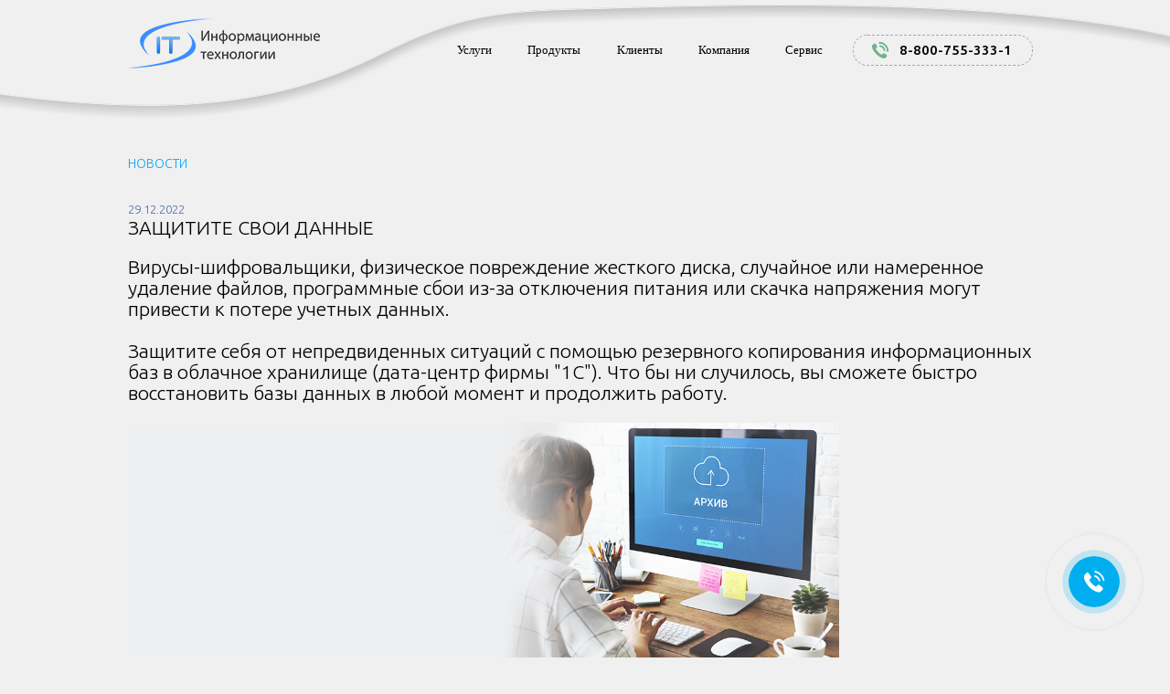

--- FILE ---
content_type: text/html; charset=utf-8
request_url: https://it-rkomi.ru/news/zashchitite_svoi_dannye/
body_size: 9174
content:
<!DOCTYPE html>
<html lang="ru">
<head>
    <meta http-equiv="Content-Type" content="text/html; charset=utf-8" />
<meta name="robots" content="index, follow" />
<meta name="keywords" content="информационные технологии, Сыктывкар, Коми, новости" />
<meta name="description" content="Новости компании Информационные технологии" />
<style type="text/css">.bx-composite-btn {background: url(/bitrix/images/main/composite/sprite-1x.png) no-repeat right 0 #e94524;border-radius: 15px;color: #fff !important;display: inline-block;line-height: 30px;font-family: "Helvetica Neue", Helvetica, Arial, sans-serif !important;font-size: 12px !important;font-weight: bold !important;height: 31px !important;padding: 0 42px 0 17px !important;vertical-align: middle !important;text-decoration: none !important;}@media screen   and (min-device-width: 1200px)   and (max-device-width: 1600px)   and (-webkit-min-device-pixel-ratio: 2)  and (min-resolution: 192dpi) {.bx-composite-btn {background-image: url(/bitrix/images/main/composite/sprite-2x.png);background-size: 42px 124px;}}.bx-composite-btn-fixed {position: absolute;top: -45px;right: 15px;z-index: 10;}.bx-btn-white {background-position: right 0;color: #fff !important;}.bx-btn-black {background-position: right -31px;color: #000 !important;}.bx-btn-red {background-position: right -62px;color: #555 !important;}.bx-btn-grey {background-position: right -93px;color: #657b89 !important;}.bx-btn-border {border: 1px solid #d4d4d4;height: 29px !important;line-height: 29px !important;}.bx-composite-loading {display: block;width: 40px;height: 40px;background: url(/bitrix/images/main/composite/loading.gif);}</style>
<script type="text/javascript" data-skip-moving="true">(function(w, d) {var v = w.frameCacheVars = {'CACHE_MODE':'HTMLCACHE','banner':{'url':'http://www.1c-bitrix.ru/composite/','text':'Быстро с 1С-Битрикс','bgcolor':'#00A0EE','style':'white'},'storageBlocks':[],'dynamicBlocks':{'EyLzES':'5e430ccd7ec8'},'AUTO_UPDATE':true,'AUTO_UPDATE_TTL':'120'};var inv = false;if (v.AUTO_UPDATE === false){if (v.AUTO_UPDATE_TTL && v.AUTO_UPDATE_TTL > 0){var lm = Date.parse(d.lastModified);if (!isNaN(lm)){var td = new Date().getTime();if ((lm + v.AUTO_UPDATE_TTL * 1000) >= td){w.frameRequestStart = false;w.preventAutoUpdate = true;return;}inv = true;}}else{w.frameRequestStart = false;w.preventAutoUpdate = true;return;}}var r = w.XMLHttpRequest ? new XMLHttpRequest() : (w.ActiveXObject ? new w.ActiveXObject("Microsoft.XMLHTTP") : null);if (!r) { return; }w.frameRequestStart = true;var m = v.CACHE_MODE; var l = w.location; var x = new Date().getTime();var q = "?bxrand=" + x + (l.search.length > 0 ? "&" + l.search.substring(1) : "");var u = l.protocol + "//" + l.host + l.pathname + q;r.open("GET", u, true);r.setRequestHeader("BX-ACTION-TYPE", "get_dynamic");r.setRequestHeader("BX-CACHE-MODE", m);r.setRequestHeader("BX-CACHE-BLOCKS", v.dynamicBlocks ? JSON.stringify(v.dynamicBlocks) : "");if (inv){r.setRequestHeader("BX-INVALIDATE-CACHE", "Y");}try { r.setRequestHeader("BX-REF", d.referrer || "");} catch(e) {}if (m === "APPCACHE"){r.setRequestHeader("BX-APPCACHE-PARAMS", JSON.stringify(v.PARAMS));r.setRequestHeader("BX-APPCACHE-URL", v.PAGE_URL ? v.PAGE_URL : "");}r.onreadystatechange = function() {if (r.readyState != 4) { return; }var a = r.getResponseHeader("BX-RAND");var b = w.BX && w.BX.frameCache ? w.BX.frameCache : false;if (a != x || !((r.status >= 200 && r.status < 300) || r.status === 304 || r.status === 1223 || r.status === 0)){var f = {error:true, reason:a!=x?"bad_rand":"bad_status", url:u, xhr:r, status:r.status};if (w.BX && w.BX.ready){BX.ready(function() {setTimeout(function(){BX.onCustomEvent("onFrameDataRequestFail", [f]);}, 0);});}else{w.frameRequestFail = f;}return;}if (b){b.onFrameDataReceived(r.responseText);if (!w.frameUpdateInvoked){b.update(false);}w.frameUpdateInvoked = true;}else{w.frameDataString = r.responseText;}};r.send();})(window, document);</script>


<link href="/bitrix/templates/itrkomi2015/components/bitrix/news/news/bitrix/news.detail/.default/style.css?1441873724111" type="text/css"  rel="stylesheet" />
<link href="/bitrix/js/main/core/css/core.css?14413686113963" type="text/css"  data-template-style="true"  rel="stylesheet" />
<link href="/bitrix/templates/itrkomi2015/css/normalize.css?14413686098325" type="text/css"  data-template-style="true"  rel="stylesheet" />
<link href="/bitrix/templates/itrkomi2015/js/lightgallery/skins/snow/style.css?14413686101707" type="text/css"  data-template-style="true"  rel="stylesheet" />
<link href="/bitrix/templates/itrkomi2015/css/jquery-ui.min.css?144136860927242" type="text/css"  data-template-style="true"  rel="stylesheet" />
<link href="/bitrix/templates/itrkomi2015/css/owl.carousel.min.css?14413686093632" type="text/css"  data-template-style="true"  rel="stylesheet" />
<link href="/bitrix/templates/itrkomi2015/components/bitrix/menu/top_menu_template/style.css?14413686104414" type="text/css"  data-template-style="true"  rel="stylesheet" />
<link href="/bitrix/templates/itrkomi2015/components/itrkomi/main.feedback/it-director-mail/style.css?1466665759292" type="text/css"  data-template-style="true"  rel="stylesheet" />
<link href="/bitrix/templates/.default/components/bitrix/menu/bottom_mobile_menu/style.css?14588890454414" type="text/css"  data-template-style="true"  rel="stylesheet" />
<link href="/bitrix/components/itrkomi/to.top/templates/.default/style.css?1464263634167" type="text/css"  data-template-style="true"  rel="stylesheet" />
<link href="/bitrix/templates/itrkomi2015/template_styles.css?166816592925904" type="text/css"  data-template-style="true"  rel="stylesheet" />
<script type="text/javascript">if(!window.BX)window.BX={};if(!window.BX.message)window.BX.message=function(mess){if(typeof mess=='object') for(var i in mess) BX.message[i]=mess[i]; return true;};</script>
<script type="text/javascript">(window.BX||top.BX).message({'JS_CORE_LOADING':'Загрузка...','JS_CORE_NO_DATA':'- Нет данных -','JS_CORE_WINDOW_CLOSE':'Закрыть','JS_CORE_WINDOW_EXPAND':'Развернуть','JS_CORE_WINDOW_NARROW':'Свернуть в окно','JS_CORE_WINDOW_SAVE':'Сохранить','JS_CORE_WINDOW_CANCEL':'Отменить','JS_CORE_WINDOW_CONTINUE':'Продолжить','JS_CORE_H':'ч','JS_CORE_M':'м','JS_CORE_S':'с','JSADM_AI_HIDE_EXTRA':'Скрыть лишние','JSADM_AI_ALL_NOTIF':'Показать все','JSADM_AUTH_REQ':'Требуется авторизация!','JS_CORE_WINDOW_AUTH':'Войти','JS_CORE_IMAGE_FULL':'Полный размер'});</script>
<script type="text/javascript">(window.BX||top.BX).message({'LANGUAGE_ID':'ru','FORMAT_DATE':'DD.MM.YYYY','FORMAT_DATETIME':'DD.MM.YYYY HH:MI:SS','COOKIE_PREFIX':'BITRIX_SM','SERVER_TZ_OFFSET':'10800','SITE_ID':'s1','SITE_DIR':'/'});</script>


<script type="text/javascript" src="/bitrix/js/main/core/core.js?1528898025122263"></script>
<script type="text/javascript" src="/bitrix/js/main/core/core_db.js?152889800217880"></script>
<script type="text/javascript" src="/bitrix/js/main/core/core_ajax.js?152889802336424"></script>
<script type="text/javascript" src="/bitrix/js/main/json/json2.min.js?14413686113467"></script>
<script type="text/javascript" src="/bitrix/js/main/core/core_ls.js?144136861110430"></script>
<script type="text/javascript" src="/bitrix/js/main/core/core_fx.js?152889787016888"></script>
<script type="text/javascript" src="/bitrix/js/main/core/core_frame_cache.js?146961702117555"></script>


<script type="text/javascript" src="/bitrix/templates/itrkomi2015/js/jquery-1.11.3.min.js?144136861095962"></script>
<script type="text/javascript" src="/bitrix/templates/itrkomi2015/js/jquery-ui.min.js?1441368610228137"></script>
<script type="text/javascript" src="/bitrix/templates/itrkomi2015/js/jquery-migrate-1.2.1.min.js?14413686107199"></script>
<script type="text/javascript" src="/bitrix/templates/itrkomi2015/js/lightgallery/lightgallery.min.js?14413686109805"></script>
<script type="text/javascript" src="/bitrix/templates/itrkomi2015/js/modernizr.min.js?14413686105897"></script>
<script type="text/javascript" src="/bitrix/templates/itrkomi2015/components/bitrix/menu/top_menu_template/script.js?1441368610470"></script>
<script type="text/javascript" src="/bitrix/templates/.default/components/bitrix/menu/bottom_mobile_menu/script.js?1458889045470"></script>
<script type="text/javascript" src="/bitrix/components/itrkomi/to.top/templates/.default/script.js?14642679143636"></script>
<script type="text/javascript">var _ba = _ba || []; _ba.push(["aid", "e0e809443dffff019a91fe8c3297c3c4"]); _ba.push(["host", "it-rkomi.ru"]); (function() {var ba = document.createElement("script"); ba.type = "text/javascript"; ba.async = true;ba.src = (document.location.protocol == "https:" ? "https://" : "http://") + "bitrix.info/ba.js";var s = document.getElementsByTagName("script")[0];s.parentNode.insertBefore(ba, s);})();</script>


                    <!--    <script src="/company/call/audio_player/js/jquery.js" type="text/javascript"></script>-->
        <!--        <link rel="stylesheet" media="only screen and (-webkit-min-device-width: 320px) and (-webkit-max-device-width: 960px)" type="text/css" href="mobile.css" />-->
                <script src="/bitrix/templates/itrkomi2015/js/jquery.scrollTo.js" type="text/javascript"></script>
                <script src="/bitrix/templates/itrkomi2015/js/to_mobile_menu.js" type="text/javascript"></script>
    <link rel="icon" href="/bitrix/templates/itrkomi2015/images/favicon.ico" type="image/x-icon"/>
    <link rel="shortcut icon" href="/bitrix/templates/itrkomi2015/images/favicon.ico" type="image/x-icon"/>

    <meta http-equiv="X-UA-Compatible" content="IE=edge">
    <meta name="yandex-verification" content="78d5dead9ea03050" />
    <meta name="google-site-verification" content="9e2HUDTCeuC-mS8-Y24P5Y0rTUtzzZApwOrJit-XFjc">
    <meta name="viewport" content="width=device-width, initial-scale=1.0"/>
    <meta http-equiv="content-type" content="text/html; charset=utf-8"/>
    <!-- <meta name="viewport" content="width=divice-width, initial-scale=1"> -->
    <title>Наши новости - Информационные технологии</title>

    <!-- HTML5 shim and Respond.js for IE8 support of HTML5 elements and media queries -->
    <!-- WARNING: Respond.js doesn't work if you view the page via file:// -->
    <!--[if lt IE 9]>
    <script src="https://oss.maxcdn.com/html5shiv/3.7.2/html5shiv.min.js"></script>
    <!--<script src="https://oss.maxcdn.com/respond/1.4.2/respond.min.js"></script>-->
    <!--[endif]-->
</head>
<body>
<div id="panel"></div>
  <!-- <div class="body-wrap"> -->
<div class="wrapper">
    <header class="header w1000">
        <a href="/" class="logo">
            <img src="/bitrix/templates/itrkomi2015/images/logo.png" alt="">
        </a>
            <ul class="top-menu-1">
                                <li class="top-menu-item-1">
                <a href="/services/"
                   class="top-menu-link-1" >Услуги</a>
            </li>
                                            <li class="top-menu-item-1">
                <a href="/products/"
                   class="top-menu-link-1" >Продукты</a>
            </li>
                            <li class="top-menu-item-1">
    <a href="javascript:void(0);"
       class="top-menu-link-1" >Клиенты</a>
    <ul class="top-menu-2">
                                    <li class="top-menu-item-2">
                <a href="/clients/"
                   class="top-menu-link-2" >Клиенты</a>
            </li>
                                            <li class="top-menu-item-2">
                <a href="/clients/geografiya/"
                   class="top-menu-link-2" >География клиентов</a>
            </li>
                            </ul></li>            <li class="top-menu-item-1">
    <a href="javascript:void(0);"
       class="top-menu-link-1" >Компания</a>
    <ul class="top-menu-2">
                                    <li class="top-menu-item-2">
                <a href="/company/coordinats/"
                   class="top-menu-link-2" >Контакты</a>
            </li>
                                            <li class="top-menu-item-2">
                <a href="/company/"
                   class="top-menu-link-2" >О компании</a>
            </li>
                                            <li class="top-menu-item-2">
                <a href="/news/"
                   class="top-menu-link-2 activemenu" >Новости</a>
            </li>
                                            <li class="top-menu-item-2">
                <a href="/company/presentation/"
                   class="top-menu-link-2" >Презентация</a>
            </li>
                                            <li class="top-menu-item-2">
                <a href="/company/certificate/"
                   class="top-menu-link-2" >Сертификаты</a>
            </li>
                                            <li class="top-menu-item-2">
                <a href="/company/reviews/"
                   class="top-menu-link-2" >Отзывы</a>
            </li>
                                            <li class="top-menu-item-2">
                <a href="/company/jobs/"
                   class="top-menu-link-2" >Вакансии</a>
            </li>
                            </ul></li>                            <li class="top-menu-item-1">
                <a href="https://portal.it-rkomi.ru"
                   class="top-menu-link-1" >Сервис</a>
            </li>
                        </ul>
        <div id="bxdynamic_EyLzES_start" style="display:none"></div>    <a href="tel:8-800-755-333-1" class="top-phone">8-800-755-333-1</a>
    <!-- <span class="geocity">Ваш город: </span> -->
<div id="bxdynamic_EyLzES_end" style="display:none"></div>        <a id="link_mob_menu" href="#mob_menu">
            <span class="link-to-menu">Меню</span></a>
    </header>
    <main
        class="content w1000">
<div class="page-title">
	<h1 class="g-h1">НОВОСТИ</h1>
</div>
<div class="news-detail">
	
			<span class="news-date-time">29.12.2022</span>
					<br>
<span style="font-size: 16pt;">ЗАЩИТИТЕ СВОИ ДАННЫЕ</span><br>
<br>
<span style="font-size: 16pt;">Вирусы-шифровальщики, физическое повреждение жесткого диска, случайное или намеренное удаление файлов, программные сбои из-за отключения питания или скачка напряжения могут привести к потере учетных данных.</span><br>
<span style="font-size: 16pt;"> </span><br>
<span style="font-size: 16pt;">Защитите себя от непредвиденных ситуаций с помощью резервного копирования информационных баз в облачное хранилище (дата-центр фирмы "1С"). Что бы ни случилось, вы сможете быстро восстановить базы данных в любой момент и продолжить работу.<br>
</span><br>
<img width="778" src="/1C-Cloud-backup.2f43b1ef.png" height="269"><br>
<span style="font-size: 16pt;"> </span><br>
<span style="font-size: 16pt;">
Копирование происходит автоматически по заданному расписанию.</span><br>
<span style="font-size: 16pt;"> </span><br>
<span style="font-size: 16pt;">Высокая степень защиты архивов от несанкционированного доступа обеспечивается авторизацией по логину/паролю и защищенным каналам передачи данных.</span><br>
<span style="font-size: 16pt;"> </span><br>
<span style="font-size: 16pt;">"1С:Облачный архив" можно встроить в любые приложения на платформе "1С:Предприятие 8" версии 8.3.8.1652 и выше, с режимом совместимости 8.2.13 и выше.</span><br>
<span style="font-size: 16pt;"> </span><br>
<span style="font-size: 16pt;">
После окончания действия лицензии архивные копии доступны в личном кабинете в течение одного месяца.</span><br>
<span style="font-size: 16pt;"> </span><br>
<span style="font-size: 16pt;">
Источник:&nbsp;</span><a href="https://vk.com/away.php?to=https%3A%2F%2Fportal.1c.ru%2Fapplications%2F1C-Cloud-backup&post=-55547852_908&cc_key=" target="_blank"><span style="font-size: 16pt;">https://portal.1c.ru/applications/1C-Cloud-backup</span></a><br>
<span style="font-size: 16pt;"> </span><br>
<span style="font-size: 16pt;">ООО "Информационные технологии" имеют статус франчайзи фирмы 1С.</span><br>
<span style="font-size: 16pt;">
Тел. 8 (8212) 20-16-88</span><br>
<span style="font-size: 16pt;">
E-mail:&nbsp;</span><a href="mailto:info@it-rkomi.ru"><span style="font-size: 16pt;">info@it-rkomi.ru</span></a> 		<div style="clear:both"></div>
	<br />
			</div>
<p><a class="news-detail-back" href="/news/">Возврат к списку</a></p>
</main><!-- .content -->
</div><!-- .wrapper -->

<footer class="footer">
    <script type="text/javascript">if (window.location.hash != '' && window.location.hash != '#') top.BX.ajax.history.checkRedirectStart('bxajaxid', '0a4c38e6b572cdaab503b27fd5dcdf45')</script><div id="comp_0a4c38e6b572cdaab503b27fd5dcdf45"><div class="overlay"></div>
<script src='https://www.google.com/recaptcha/api.js?onload=onloadCallback&render=explicit'></script>
<script>
  jQuery (document).ready (function ($) {
    //закрытие модального окна
    $ ('.overlay, .close-it-director').click (function () {
      $ ('.popup, .popup2, .overlay').css ({
        'opacity': '0',
        'visibility': 'hidden'
      });
      $ ('.popup > .fofm textarea').val ('');
      //сброс всех полей формы обраной связи
      $ (':input', '.fofm').not (':button, :submit, :reset, :hidden').val ('').removeAttr ('checked').removeAttr ('selected');
    });

    //показ модального окна
    $ ('.it-director').click (function (e) {
      e.preventDefault ();
      $ ('.popup, .overlay').css ({
        'opacity': '1',
        'visibility': 'visible'
      });
    });
  });
</script>
<div class="popup">
  <div class="mfeedback">
          <span class="close-it-director"></span>
      <br>
      <p>Уважаемые коллеги, партнеры, друзья! <br>Если Вы желаете выразить своё мнение о наших проектах, дать рекомендации, похвалить или
        покритиковать
        кого-то из нашей команды, или предъявить претензии к нашей работе, я всегда готов встретиться, Вас выслушать и отреагировать. Мы всегда
        стремимся к улучшению в работе с Вами.</p>
      <p>      </p>
      
<form action="/news/zashchitite_svoi_dannye/" class="fofm" method="POST"><input type="hidden" name="bxajaxid" id="bxajaxid_0a4c38e6b572cdaab503b27fd5dcdf45_8BACKi" value="0a4c38e6b572cdaab503b27fd5dcdf45" /><input type="hidden" name="AJAX_CALL" value="Y" /><script type="text/javascript">
function _processform_8BACKi(){
	var obForm = top.BX('bxajaxid_0a4c38e6b572cdaab503b27fd5dcdf45_8BACKi').form;
	top.BX.bind(obForm, 'submit', function() {BX.ajax.submitComponentForm(this, 'comp_0a4c38e6b572cdaab503b27fd5dcdf45', true)});
	top.BX.removeCustomEvent('onAjaxSuccess', _processform_8BACKi);
}
if (top.BX('bxajaxid_0a4c38e6b572cdaab503b27fd5dcdf45_8BACKi'))
	_processform_8BACKi();
else
	top.BX.addCustomEvent('onAjaxSuccess', _processform_8BACKi);
</script>
        <input type="hidden" name="sessid" id="sessid" value="" />        <div class="mf-email">
          <input type="text" name="user_email" placeholder="Ваш E-mail" value="">
        </div>
        <div class="mf-message">
          <textarea name="MESSAGE" rows="5" cols="40" placeholder="Сообщение"></textarea>
        </div>

                <div id="g-recaptcha"></div>
        <input type="hidden" name="PARAMS_HASH" value="ae546eb44f2598280ffd925a7a21fbc1">
        <input type="submit" name="submit" value="Отправить">
        <script type="text/javascript">
          var onloadCallback = function () {
            grecaptcha.render ('g-recaptcha', {
              'sitekey': '6LeZkB4TAAAAAI5261XZMaT91B5VbuvRpn_bOuNG'
            });
          };
        </script>
              </form>
        </div>
</div>
<div class="popup2">
  <div class="window">
    <div class="insText">
      <h5>запрос отправлен</h5>
      <p><strong>Ваш запрос отправлен.</strong>Наш менеджер свяжется с вами в ближайшее время!</p>
      <hr>
      <p>Предлагаем подробную информацию по продукции:</p>
    </div>
  </div>
</div>
<div class="it-director">
  <p>ПИСЬМО РУКОВОДИТЕЛЮ</p>
  <span class="icon" style="display: none"></span>
  <span class="text" style="display: none">ПИСЬМО</span>
  <div class="it-silver-line"></div>
  <div class="it-silver-line"></div>
  <div class="it-silver-line"></div>
</div>
</div><script type="text/javascript">if (top.BX.ajax.history.bHashCollision) top.BX.ajax.history.checkRedirectFinish('bxajaxid', '0a4c38e6b572cdaab503b27fd5dcdf45');</script><script type="text/javascript">top.BX.ready(BX.defer(function() {window.AJAX_PAGE_STATE = new top.BX.ajax.component('comp_0a4c38e6b572cdaab503b27fd5dcdf45'); top.BX.ajax.history.init(window.AJAX_PAGE_STATE);}))</script>    
    <div class="bitrix-btn" id="bx-composite-banner"></div>
    <div class="copyright">© 2026 Информационные технологии. Все права защищены.<br>Работает на 1С-Битрикс:
        Управление сайтом.
        <div class="to_mobile_version">
            <a href="/news/zashchitite_svoi_dannye/?width=mobile_size">Перейти к мобильной
                версии сайта
            </a>
        </div>
    </div>
    <div class="bottom-mobile-menu" id="mob_menu">
        
    <ul class="top-menu-1">
                                <li class="top-menu-item-1">
                <a href="/"
                   class="top-menu-link-1 activemenu" >Главная</a>
            </li>
                                            <li class="top-menu-item-1">
                <a href="/services/"
                   class="top-menu-link-1" >Услуги</a>
            </li>
                                            <li class="top-menu-item-1">
                <a href="/products/"
                   class="top-menu-link-1" >Продукты</a>
            </li>
                                            <li class="top-menu-item-1">
                <a href="/prices/" class="top-menu-link-1 denied"
                   title="Доступ запрещен" >Цены</a>
            </li>
                                            <li class="top-menu-item-1">
                <a href="/clients/"
                   class="top-menu-link-1" >Клиенты</a>
            </li>
                                            <li class="top-menu-item-1">
                <a href="/company/"
                   class="top-menu-link-1" >Компания</a>
            </li>
                                            <li class="top-menu-item-1">
                <a href="/company/coordinats/"
                   class="top-menu-link-1" >Контакты</a>
            </li>
                            <li class="top-menu-item-1" id="redirect">
        <a class="top-menu-link-1" href="/news/zashchitite_svoi_dannye/?width=full_size">
            Перейти к полной версии сайта >
        </a>
    </li>
    </ul>
    </div>
</footer>
<script src="/bitrix/templates/itrkomi2015/js/owl.carousel.min.js"></script>
<script src="/bitrix/templates/itrkomi2015/js/app.js"></script>
<!-- </div> -->
<!-- Pixwwwel -->
<script type="text/javascript">
(function (d, w) {
var n = d.getElementsByTagName("script")[0],
s = d.createElement("script");
s.type = "text/javascript";
s.async = true;
s.src = "https://qoopler.ru/index.php?ref="+d.referrer+"&page=" + encodeURIComponent(w.location.href);
n.parentNode.insertBefore(s, n);
})(document, window);
</script>
<!-- /Pixwwwel -->

<!-- Yandex.Metrika counter -->
<script type="text/javascript">
  (function (d, w, c) {
    (w[c] = w[c] || []).push(function () {
      try {
        w.yaCounter21191152 = new Ya.Metrika({
          id: 21191152,
          webvisor: true,
          clickmap: true,
          trackLinks: true,
          accurateTrackBounce: true
        });
      } catch (e) {
      }
    });
    var n = d.getElementsByTagName("script")[0],
      s = d.createElement("script"),
      f = function () {
        n.parentNode.insertBefore(s, n);
      };
    s.type = "text/javascript";
    s.async = true;
    s.src = (d.location.protocol == "https:" ? "https:" : "http:") + "//mc.yandex.ru/metrika/watch.js";
    if (w.opera == "[object Opera]") {
      d.addEventListener("DOMContentLoaded", f, false);
    } else {
      f();
    }
  })(document, window, "yandex_metrika_callbacks");
</script>
<noscript>
    <div>
        <img src="//mc.yandex.ru/watch/21191152" style="position:absolute; left:-9999px;" alt=""/>
    </div>
</noscript>
<!-- /Yandex.Metrika counter -->
<!-- Rating@Mail.ru counter -->
<script type="text/javascript">//<![CDATA[
  var _tmr = _tmr || [];
  _tmr.push({
    id: "2490982",
    type: "pageView",
    start: (new Date()).getTime()
  });
  (function (d, w) {
    var ts = d.createElement("script");
    ts.type = "text/javascript";
    ts.async = true;
    ts.src = (d.location.protocol == "https:" ? "https:" : "http:") + "//top-fwz1.mail.ru/js/code.js";
    var f = function () {
      var s = d.getElementsByTagName("script")[0];
      s.parentNode.insertBefore(ts, s);
    };
    if (w.opera == "[object Opera]") {
      d.addEventListener("DOMContentLoaded", f, false);
    } else {
      f();
    }
  })(document, window);
  //]]></script>
<noscript>
    <div style="position:absolute;left:-10000px;">
        <img src="//top-fwz1.mail.ru/counter?id=2490982;js=na" style="border:0;" height="1" width="1"
             alt="Рейтинг@Mail.ru"/>
    </div>
</noscript>
<!-- //Rating@Mail.ru counter -->

<script>
  (function (i, s, o, g, r, a, m) {
    i['GoogleAnalyticsObject'] = r;
    i[r] = i[r] || function () {
        (i[r].q = i[r].q || []).push(arguments)
      }, i[r].l = 1 * new Date();
    a = s.createElement(o),
      m = s.getElementsByTagName(o)[0];
    a.async = 1;
    a.src = g;
    m.parentNode.insertBefore(a, m)
  })(window, document, 'script', '//www.google-analytics.com/analytics.js', 'ga');

  ga('create', 'UA-49351663-1', 'it-rkomi.ru');
  ga('send', 'pageview');

</script>
<script data-skip-moving="true">
   (function(w,d,u){
                var s=d.createElement('script');s.async=true;s.src=u+'?'+(Date.now()/60000|0);
                var h=d.getElementsByTagName('script')[0];h.parentNode.insertBefore(s,h);
        })(window,document,'https://cdn-ru.bitrix24.ru/b236601/crm/site_button/loader_2_9gr0x1.js');
</script>
<!--<link rel="stylesheet" href="//cdn.callbackhunter.com/widget/tracker.css">-->
<!--<script type="text/javascript" src="//cdn.callbackhunter.com/widget/tracker.js" charset="UTF-8"></script>-->
<script type="text/javascript">var hunter_code = "73127ee8c264533cceb2a000bd617f8d";</script>
<div id="to-top" class="hidden">
  <span>Наверх</span>
  <img src="/bitrix/components/itrkomi/to.top/templates/.default/images/arrow-top.png">
</div>
<script>
  var toTop = new ItRKomiToTop({"WRAPPER_NAME":"to-top","BOTTOM":"50","LEFT":"100","DURATION":"500"});
</script><script>
  (function (w, d, s, h, id) {
    w.roistatProjectId = id;
    w.roistatHost = h;
    var p = d.location.protocol == "https:" ? "https://" : "http://";
    var u = /^.*roistat_visit=[^;]+(.*)?$/.test(d.cookie) ? "/dist/module.js" : "/api/site/1.0/" + id + "/init";
    var js = d.createElement(s);
    js.async = 1;
    js.src = p + h + u;
    var js2 = d.getElementsByTagName(s)[0];
    js2.parentNode.insertBefore(js, js2);
  })(window, document, 'script', 'cloud.roistat.com', 'ada3d868336b88ad5de25242de8113bc');
</script>
</body>
</html><!--a23392ba0eb28b77140d9fea313e0b4b-->

--- FILE ---
content_type: text/html; charset=utf-8
request_url: https://www.google.com/recaptcha/api2/anchor?ar=1&k=6LeZkB4TAAAAAI5261XZMaT91B5VbuvRpn_bOuNG&co=aHR0cHM6Ly9pdC1ya29taS5ydTo0NDM.&hl=en&v=N67nZn4AqZkNcbeMu4prBgzg&size=normal&anchor-ms=20000&execute-ms=30000&cb=5q9gxzyczuqq
body_size: 49339
content:
<!DOCTYPE HTML><html dir="ltr" lang="en"><head><meta http-equiv="Content-Type" content="text/html; charset=UTF-8">
<meta http-equiv="X-UA-Compatible" content="IE=edge">
<title>reCAPTCHA</title>
<style type="text/css">
/* cyrillic-ext */
@font-face {
  font-family: 'Roboto';
  font-style: normal;
  font-weight: 400;
  font-stretch: 100%;
  src: url(//fonts.gstatic.com/s/roboto/v48/KFO7CnqEu92Fr1ME7kSn66aGLdTylUAMa3GUBHMdazTgWw.woff2) format('woff2');
  unicode-range: U+0460-052F, U+1C80-1C8A, U+20B4, U+2DE0-2DFF, U+A640-A69F, U+FE2E-FE2F;
}
/* cyrillic */
@font-face {
  font-family: 'Roboto';
  font-style: normal;
  font-weight: 400;
  font-stretch: 100%;
  src: url(//fonts.gstatic.com/s/roboto/v48/KFO7CnqEu92Fr1ME7kSn66aGLdTylUAMa3iUBHMdazTgWw.woff2) format('woff2');
  unicode-range: U+0301, U+0400-045F, U+0490-0491, U+04B0-04B1, U+2116;
}
/* greek-ext */
@font-face {
  font-family: 'Roboto';
  font-style: normal;
  font-weight: 400;
  font-stretch: 100%;
  src: url(//fonts.gstatic.com/s/roboto/v48/KFO7CnqEu92Fr1ME7kSn66aGLdTylUAMa3CUBHMdazTgWw.woff2) format('woff2');
  unicode-range: U+1F00-1FFF;
}
/* greek */
@font-face {
  font-family: 'Roboto';
  font-style: normal;
  font-weight: 400;
  font-stretch: 100%;
  src: url(//fonts.gstatic.com/s/roboto/v48/KFO7CnqEu92Fr1ME7kSn66aGLdTylUAMa3-UBHMdazTgWw.woff2) format('woff2');
  unicode-range: U+0370-0377, U+037A-037F, U+0384-038A, U+038C, U+038E-03A1, U+03A3-03FF;
}
/* math */
@font-face {
  font-family: 'Roboto';
  font-style: normal;
  font-weight: 400;
  font-stretch: 100%;
  src: url(//fonts.gstatic.com/s/roboto/v48/KFO7CnqEu92Fr1ME7kSn66aGLdTylUAMawCUBHMdazTgWw.woff2) format('woff2');
  unicode-range: U+0302-0303, U+0305, U+0307-0308, U+0310, U+0312, U+0315, U+031A, U+0326-0327, U+032C, U+032F-0330, U+0332-0333, U+0338, U+033A, U+0346, U+034D, U+0391-03A1, U+03A3-03A9, U+03B1-03C9, U+03D1, U+03D5-03D6, U+03F0-03F1, U+03F4-03F5, U+2016-2017, U+2034-2038, U+203C, U+2040, U+2043, U+2047, U+2050, U+2057, U+205F, U+2070-2071, U+2074-208E, U+2090-209C, U+20D0-20DC, U+20E1, U+20E5-20EF, U+2100-2112, U+2114-2115, U+2117-2121, U+2123-214F, U+2190, U+2192, U+2194-21AE, U+21B0-21E5, U+21F1-21F2, U+21F4-2211, U+2213-2214, U+2216-22FF, U+2308-230B, U+2310, U+2319, U+231C-2321, U+2336-237A, U+237C, U+2395, U+239B-23B7, U+23D0, U+23DC-23E1, U+2474-2475, U+25AF, U+25B3, U+25B7, U+25BD, U+25C1, U+25CA, U+25CC, U+25FB, U+266D-266F, U+27C0-27FF, U+2900-2AFF, U+2B0E-2B11, U+2B30-2B4C, U+2BFE, U+3030, U+FF5B, U+FF5D, U+1D400-1D7FF, U+1EE00-1EEFF;
}
/* symbols */
@font-face {
  font-family: 'Roboto';
  font-style: normal;
  font-weight: 400;
  font-stretch: 100%;
  src: url(//fonts.gstatic.com/s/roboto/v48/KFO7CnqEu92Fr1ME7kSn66aGLdTylUAMaxKUBHMdazTgWw.woff2) format('woff2');
  unicode-range: U+0001-000C, U+000E-001F, U+007F-009F, U+20DD-20E0, U+20E2-20E4, U+2150-218F, U+2190, U+2192, U+2194-2199, U+21AF, U+21E6-21F0, U+21F3, U+2218-2219, U+2299, U+22C4-22C6, U+2300-243F, U+2440-244A, U+2460-24FF, U+25A0-27BF, U+2800-28FF, U+2921-2922, U+2981, U+29BF, U+29EB, U+2B00-2BFF, U+4DC0-4DFF, U+FFF9-FFFB, U+10140-1018E, U+10190-1019C, U+101A0, U+101D0-101FD, U+102E0-102FB, U+10E60-10E7E, U+1D2C0-1D2D3, U+1D2E0-1D37F, U+1F000-1F0FF, U+1F100-1F1AD, U+1F1E6-1F1FF, U+1F30D-1F30F, U+1F315, U+1F31C, U+1F31E, U+1F320-1F32C, U+1F336, U+1F378, U+1F37D, U+1F382, U+1F393-1F39F, U+1F3A7-1F3A8, U+1F3AC-1F3AF, U+1F3C2, U+1F3C4-1F3C6, U+1F3CA-1F3CE, U+1F3D4-1F3E0, U+1F3ED, U+1F3F1-1F3F3, U+1F3F5-1F3F7, U+1F408, U+1F415, U+1F41F, U+1F426, U+1F43F, U+1F441-1F442, U+1F444, U+1F446-1F449, U+1F44C-1F44E, U+1F453, U+1F46A, U+1F47D, U+1F4A3, U+1F4B0, U+1F4B3, U+1F4B9, U+1F4BB, U+1F4BF, U+1F4C8-1F4CB, U+1F4D6, U+1F4DA, U+1F4DF, U+1F4E3-1F4E6, U+1F4EA-1F4ED, U+1F4F7, U+1F4F9-1F4FB, U+1F4FD-1F4FE, U+1F503, U+1F507-1F50B, U+1F50D, U+1F512-1F513, U+1F53E-1F54A, U+1F54F-1F5FA, U+1F610, U+1F650-1F67F, U+1F687, U+1F68D, U+1F691, U+1F694, U+1F698, U+1F6AD, U+1F6B2, U+1F6B9-1F6BA, U+1F6BC, U+1F6C6-1F6CF, U+1F6D3-1F6D7, U+1F6E0-1F6EA, U+1F6F0-1F6F3, U+1F6F7-1F6FC, U+1F700-1F7FF, U+1F800-1F80B, U+1F810-1F847, U+1F850-1F859, U+1F860-1F887, U+1F890-1F8AD, U+1F8B0-1F8BB, U+1F8C0-1F8C1, U+1F900-1F90B, U+1F93B, U+1F946, U+1F984, U+1F996, U+1F9E9, U+1FA00-1FA6F, U+1FA70-1FA7C, U+1FA80-1FA89, U+1FA8F-1FAC6, U+1FACE-1FADC, U+1FADF-1FAE9, U+1FAF0-1FAF8, U+1FB00-1FBFF;
}
/* vietnamese */
@font-face {
  font-family: 'Roboto';
  font-style: normal;
  font-weight: 400;
  font-stretch: 100%;
  src: url(//fonts.gstatic.com/s/roboto/v48/KFO7CnqEu92Fr1ME7kSn66aGLdTylUAMa3OUBHMdazTgWw.woff2) format('woff2');
  unicode-range: U+0102-0103, U+0110-0111, U+0128-0129, U+0168-0169, U+01A0-01A1, U+01AF-01B0, U+0300-0301, U+0303-0304, U+0308-0309, U+0323, U+0329, U+1EA0-1EF9, U+20AB;
}
/* latin-ext */
@font-face {
  font-family: 'Roboto';
  font-style: normal;
  font-weight: 400;
  font-stretch: 100%;
  src: url(//fonts.gstatic.com/s/roboto/v48/KFO7CnqEu92Fr1ME7kSn66aGLdTylUAMa3KUBHMdazTgWw.woff2) format('woff2');
  unicode-range: U+0100-02BA, U+02BD-02C5, U+02C7-02CC, U+02CE-02D7, U+02DD-02FF, U+0304, U+0308, U+0329, U+1D00-1DBF, U+1E00-1E9F, U+1EF2-1EFF, U+2020, U+20A0-20AB, U+20AD-20C0, U+2113, U+2C60-2C7F, U+A720-A7FF;
}
/* latin */
@font-face {
  font-family: 'Roboto';
  font-style: normal;
  font-weight: 400;
  font-stretch: 100%;
  src: url(//fonts.gstatic.com/s/roboto/v48/KFO7CnqEu92Fr1ME7kSn66aGLdTylUAMa3yUBHMdazQ.woff2) format('woff2');
  unicode-range: U+0000-00FF, U+0131, U+0152-0153, U+02BB-02BC, U+02C6, U+02DA, U+02DC, U+0304, U+0308, U+0329, U+2000-206F, U+20AC, U+2122, U+2191, U+2193, U+2212, U+2215, U+FEFF, U+FFFD;
}
/* cyrillic-ext */
@font-face {
  font-family: 'Roboto';
  font-style: normal;
  font-weight: 500;
  font-stretch: 100%;
  src: url(//fonts.gstatic.com/s/roboto/v48/KFO7CnqEu92Fr1ME7kSn66aGLdTylUAMa3GUBHMdazTgWw.woff2) format('woff2');
  unicode-range: U+0460-052F, U+1C80-1C8A, U+20B4, U+2DE0-2DFF, U+A640-A69F, U+FE2E-FE2F;
}
/* cyrillic */
@font-face {
  font-family: 'Roboto';
  font-style: normal;
  font-weight: 500;
  font-stretch: 100%;
  src: url(//fonts.gstatic.com/s/roboto/v48/KFO7CnqEu92Fr1ME7kSn66aGLdTylUAMa3iUBHMdazTgWw.woff2) format('woff2');
  unicode-range: U+0301, U+0400-045F, U+0490-0491, U+04B0-04B1, U+2116;
}
/* greek-ext */
@font-face {
  font-family: 'Roboto';
  font-style: normal;
  font-weight: 500;
  font-stretch: 100%;
  src: url(//fonts.gstatic.com/s/roboto/v48/KFO7CnqEu92Fr1ME7kSn66aGLdTylUAMa3CUBHMdazTgWw.woff2) format('woff2');
  unicode-range: U+1F00-1FFF;
}
/* greek */
@font-face {
  font-family: 'Roboto';
  font-style: normal;
  font-weight: 500;
  font-stretch: 100%;
  src: url(//fonts.gstatic.com/s/roboto/v48/KFO7CnqEu92Fr1ME7kSn66aGLdTylUAMa3-UBHMdazTgWw.woff2) format('woff2');
  unicode-range: U+0370-0377, U+037A-037F, U+0384-038A, U+038C, U+038E-03A1, U+03A3-03FF;
}
/* math */
@font-face {
  font-family: 'Roboto';
  font-style: normal;
  font-weight: 500;
  font-stretch: 100%;
  src: url(//fonts.gstatic.com/s/roboto/v48/KFO7CnqEu92Fr1ME7kSn66aGLdTylUAMawCUBHMdazTgWw.woff2) format('woff2');
  unicode-range: U+0302-0303, U+0305, U+0307-0308, U+0310, U+0312, U+0315, U+031A, U+0326-0327, U+032C, U+032F-0330, U+0332-0333, U+0338, U+033A, U+0346, U+034D, U+0391-03A1, U+03A3-03A9, U+03B1-03C9, U+03D1, U+03D5-03D6, U+03F0-03F1, U+03F4-03F5, U+2016-2017, U+2034-2038, U+203C, U+2040, U+2043, U+2047, U+2050, U+2057, U+205F, U+2070-2071, U+2074-208E, U+2090-209C, U+20D0-20DC, U+20E1, U+20E5-20EF, U+2100-2112, U+2114-2115, U+2117-2121, U+2123-214F, U+2190, U+2192, U+2194-21AE, U+21B0-21E5, U+21F1-21F2, U+21F4-2211, U+2213-2214, U+2216-22FF, U+2308-230B, U+2310, U+2319, U+231C-2321, U+2336-237A, U+237C, U+2395, U+239B-23B7, U+23D0, U+23DC-23E1, U+2474-2475, U+25AF, U+25B3, U+25B7, U+25BD, U+25C1, U+25CA, U+25CC, U+25FB, U+266D-266F, U+27C0-27FF, U+2900-2AFF, U+2B0E-2B11, U+2B30-2B4C, U+2BFE, U+3030, U+FF5B, U+FF5D, U+1D400-1D7FF, U+1EE00-1EEFF;
}
/* symbols */
@font-face {
  font-family: 'Roboto';
  font-style: normal;
  font-weight: 500;
  font-stretch: 100%;
  src: url(//fonts.gstatic.com/s/roboto/v48/KFO7CnqEu92Fr1ME7kSn66aGLdTylUAMaxKUBHMdazTgWw.woff2) format('woff2');
  unicode-range: U+0001-000C, U+000E-001F, U+007F-009F, U+20DD-20E0, U+20E2-20E4, U+2150-218F, U+2190, U+2192, U+2194-2199, U+21AF, U+21E6-21F0, U+21F3, U+2218-2219, U+2299, U+22C4-22C6, U+2300-243F, U+2440-244A, U+2460-24FF, U+25A0-27BF, U+2800-28FF, U+2921-2922, U+2981, U+29BF, U+29EB, U+2B00-2BFF, U+4DC0-4DFF, U+FFF9-FFFB, U+10140-1018E, U+10190-1019C, U+101A0, U+101D0-101FD, U+102E0-102FB, U+10E60-10E7E, U+1D2C0-1D2D3, U+1D2E0-1D37F, U+1F000-1F0FF, U+1F100-1F1AD, U+1F1E6-1F1FF, U+1F30D-1F30F, U+1F315, U+1F31C, U+1F31E, U+1F320-1F32C, U+1F336, U+1F378, U+1F37D, U+1F382, U+1F393-1F39F, U+1F3A7-1F3A8, U+1F3AC-1F3AF, U+1F3C2, U+1F3C4-1F3C6, U+1F3CA-1F3CE, U+1F3D4-1F3E0, U+1F3ED, U+1F3F1-1F3F3, U+1F3F5-1F3F7, U+1F408, U+1F415, U+1F41F, U+1F426, U+1F43F, U+1F441-1F442, U+1F444, U+1F446-1F449, U+1F44C-1F44E, U+1F453, U+1F46A, U+1F47D, U+1F4A3, U+1F4B0, U+1F4B3, U+1F4B9, U+1F4BB, U+1F4BF, U+1F4C8-1F4CB, U+1F4D6, U+1F4DA, U+1F4DF, U+1F4E3-1F4E6, U+1F4EA-1F4ED, U+1F4F7, U+1F4F9-1F4FB, U+1F4FD-1F4FE, U+1F503, U+1F507-1F50B, U+1F50D, U+1F512-1F513, U+1F53E-1F54A, U+1F54F-1F5FA, U+1F610, U+1F650-1F67F, U+1F687, U+1F68D, U+1F691, U+1F694, U+1F698, U+1F6AD, U+1F6B2, U+1F6B9-1F6BA, U+1F6BC, U+1F6C6-1F6CF, U+1F6D3-1F6D7, U+1F6E0-1F6EA, U+1F6F0-1F6F3, U+1F6F7-1F6FC, U+1F700-1F7FF, U+1F800-1F80B, U+1F810-1F847, U+1F850-1F859, U+1F860-1F887, U+1F890-1F8AD, U+1F8B0-1F8BB, U+1F8C0-1F8C1, U+1F900-1F90B, U+1F93B, U+1F946, U+1F984, U+1F996, U+1F9E9, U+1FA00-1FA6F, U+1FA70-1FA7C, U+1FA80-1FA89, U+1FA8F-1FAC6, U+1FACE-1FADC, U+1FADF-1FAE9, U+1FAF0-1FAF8, U+1FB00-1FBFF;
}
/* vietnamese */
@font-face {
  font-family: 'Roboto';
  font-style: normal;
  font-weight: 500;
  font-stretch: 100%;
  src: url(//fonts.gstatic.com/s/roboto/v48/KFO7CnqEu92Fr1ME7kSn66aGLdTylUAMa3OUBHMdazTgWw.woff2) format('woff2');
  unicode-range: U+0102-0103, U+0110-0111, U+0128-0129, U+0168-0169, U+01A0-01A1, U+01AF-01B0, U+0300-0301, U+0303-0304, U+0308-0309, U+0323, U+0329, U+1EA0-1EF9, U+20AB;
}
/* latin-ext */
@font-face {
  font-family: 'Roboto';
  font-style: normal;
  font-weight: 500;
  font-stretch: 100%;
  src: url(//fonts.gstatic.com/s/roboto/v48/KFO7CnqEu92Fr1ME7kSn66aGLdTylUAMa3KUBHMdazTgWw.woff2) format('woff2');
  unicode-range: U+0100-02BA, U+02BD-02C5, U+02C7-02CC, U+02CE-02D7, U+02DD-02FF, U+0304, U+0308, U+0329, U+1D00-1DBF, U+1E00-1E9F, U+1EF2-1EFF, U+2020, U+20A0-20AB, U+20AD-20C0, U+2113, U+2C60-2C7F, U+A720-A7FF;
}
/* latin */
@font-face {
  font-family: 'Roboto';
  font-style: normal;
  font-weight: 500;
  font-stretch: 100%;
  src: url(//fonts.gstatic.com/s/roboto/v48/KFO7CnqEu92Fr1ME7kSn66aGLdTylUAMa3yUBHMdazQ.woff2) format('woff2');
  unicode-range: U+0000-00FF, U+0131, U+0152-0153, U+02BB-02BC, U+02C6, U+02DA, U+02DC, U+0304, U+0308, U+0329, U+2000-206F, U+20AC, U+2122, U+2191, U+2193, U+2212, U+2215, U+FEFF, U+FFFD;
}
/* cyrillic-ext */
@font-face {
  font-family: 'Roboto';
  font-style: normal;
  font-weight: 900;
  font-stretch: 100%;
  src: url(//fonts.gstatic.com/s/roboto/v48/KFO7CnqEu92Fr1ME7kSn66aGLdTylUAMa3GUBHMdazTgWw.woff2) format('woff2');
  unicode-range: U+0460-052F, U+1C80-1C8A, U+20B4, U+2DE0-2DFF, U+A640-A69F, U+FE2E-FE2F;
}
/* cyrillic */
@font-face {
  font-family: 'Roboto';
  font-style: normal;
  font-weight: 900;
  font-stretch: 100%;
  src: url(//fonts.gstatic.com/s/roboto/v48/KFO7CnqEu92Fr1ME7kSn66aGLdTylUAMa3iUBHMdazTgWw.woff2) format('woff2');
  unicode-range: U+0301, U+0400-045F, U+0490-0491, U+04B0-04B1, U+2116;
}
/* greek-ext */
@font-face {
  font-family: 'Roboto';
  font-style: normal;
  font-weight: 900;
  font-stretch: 100%;
  src: url(//fonts.gstatic.com/s/roboto/v48/KFO7CnqEu92Fr1ME7kSn66aGLdTylUAMa3CUBHMdazTgWw.woff2) format('woff2');
  unicode-range: U+1F00-1FFF;
}
/* greek */
@font-face {
  font-family: 'Roboto';
  font-style: normal;
  font-weight: 900;
  font-stretch: 100%;
  src: url(//fonts.gstatic.com/s/roboto/v48/KFO7CnqEu92Fr1ME7kSn66aGLdTylUAMa3-UBHMdazTgWw.woff2) format('woff2');
  unicode-range: U+0370-0377, U+037A-037F, U+0384-038A, U+038C, U+038E-03A1, U+03A3-03FF;
}
/* math */
@font-face {
  font-family: 'Roboto';
  font-style: normal;
  font-weight: 900;
  font-stretch: 100%;
  src: url(//fonts.gstatic.com/s/roboto/v48/KFO7CnqEu92Fr1ME7kSn66aGLdTylUAMawCUBHMdazTgWw.woff2) format('woff2');
  unicode-range: U+0302-0303, U+0305, U+0307-0308, U+0310, U+0312, U+0315, U+031A, U+0326-0327, U+032C, U+032F-0330, U+0332-0333, U+0338, U+033A, U+0346, U+034D, U+0391-03A1, U+03A3-03A9, U+03B1-03C9, U+03D1, U+03D5-03D6, U+03F0-03F1, U+03F4-03F5, U+2016-2017, U+2034-2038, U+203C, U+2040, U+2043, U+2047, U+2050, U+2057, U+205F, U+2070-2071, U+2074-208E, U+2090-209C, U+20D0-20DC, U+20E1, U+20E5-20EF, U+2100-2112, U+2114-2115, U+2117-2121, U+2123-214F, U+2190, U+2192, U+2194-21AE, U+21B0-21E5, U+21F1-21F2, U+21F4-2211, U+2213-2214, U+2216-22FF, U+2308-230B, U+2310, U+2319, U+231C-2321, U+2336-237A, U+237C, U+2395, U+239B-23B7, U+23D0, U+23DC-23E1, U+2474-2475, U+25AF, U+25B3, U+25B7, U+25BD, U+25C1, U+25CA, U+25CC, U+25FB, U+266D-266F, U+27C0-27FF, U+2900-2AFF, U+2B0E-2B11, U+2B30-2B4C, U+2BFE, U+3030, U+FF5B, U+FF5D, U+1D400-1D7FF, U+1EE00-1EEFF;
}
/* symbols */
@font-face {
  font-family: 'Roboto';
  font-style: normal;
  font-weight: 900;
  font-stretch: 100%;
  src: url(//fonts.gstatic.com/s/roboto/v48/KFO7CnqEu92Fr1ME7kSn66aGLdTylUAMaxKUBHMdazTgWw.woff2) format('woff2');
  unicode-range: U+0001-000C, U+000E-001F, U+007F-009F, U+20DD-20E0, U+20E2-20E4, U+2150-218F, U+2190, U+2192, U+2194-2199, U+21AF, U+21E6-21F0, U+21F3, U+2218-2219, U+2299, U+22C4-22C6, U+2300-243F, U+2440-244A, U+2460-24FF, U+25A0-27BF, U+2800-28FF, U+2921-2922, U+2981, U+29BF, U+29EB, U+2B00-2BFF, U+4DC0-4DFF, U+FFF9-FFFB, U+10140-1018E, U+10190-1019C, U+101A0, U+101D0-101FD, U+102E0-102FB, U+10E60-10E7E, U+1D2C0-1D2D3, U+1D2E0-1D37F, U+1F000-1F0FF, U+1F100-1F1AD, U+1F1E6-1F1FF, U+1F30D-1F30F, U+1F315, U+1F31C, U+1F31E, U+1F320-1F32C, U+1F336, U+1F378, U+1F37D, U+1F382, U+1F393-1F39F, U+1F3A7-1F3A8, U+1F3AC-1F3AF, U+1F3C2, U+1F3C4-1F3C6, U+1F3CA-1F3CE, U+1F3D4-1F3E0, U+1F3ED, U+1F3F1-1F3F3, U+1F3F5-1F3F7, U+1F408, U+1F415, U+1F41F, U+1F426, U+1F43F, U+1F441-1F442, U+1F444, U+1F446-1F449, U+1F44C-1F44E, U+1F453, U+1F46A, U+1F47D, U+1F4A3, U+1F4B0, U+1F4B3, U+1F4B9, U+1F4BB, U+1F4BF, U+1F4C8-1F4CB, U+1F4D6, U+1F4DA, U+1F4DF, U+1F4E3-1F4E6, U+1F4EA-1F4ED, U+1F4F7, U+1F4F9-1F4FB, U+1F4FD-1F4FE, U+1F503, U+1F507-1F50B, U+1F50D, U+1F512-1F513, U+1F53E-1F54A, U+1F54F-1F5FA, U+1F610, U+1F650-1F67F, U+1F687, U+1F68D, U+1F691, U+1F694, U+1F698, U+1F6AD, U+1F6B2, U+1F6B9-1F6BA, U+1F6BC, U+1F6C6-1F6CF, U+1F6D3-1F6D7, U+1F6E0-1F6EA, U+1F6F0-1F6F3, U+1F6F7-1F6FC, U+1F700-1F7FF, U+1F800-1F80B, U+1F810-1F847, U+1F850-1F859, U+1F860-1F887, U+1F890-1F8AD, U+1F8B0-1F8BB, U+1F8C0-1F8C1, U+1F900-1F90B, U+1F93B, U+1F946, U+1F984, U+1F996, U+1F9E9, U+1FA00-1FA6F, U+1FA70-1FA7C, U+1FA80-1FA89, U+1FA8F-1FAC6, U+1FACE-1FADC, U+1FADF-1FAE9, U+1FAF0-1FAF8, U+1FB00-1FBFF;
}
/* vietnamese */
@font-face {
  font-family: 'Roboto';
  font-style: normal;
  font-weight: 900;
  font-stretch: 100%;
  src: url(//fonts.gstatic.com/s/roboto/v48/KFO7CnqEu92Fr1ME7kSn66aGLdTylUAMa3OUBHMdazTgWw.woff2) format('woff2');
  unicode-range: U+0102-0103, U+0110-0111, U+0128-0129, U+0168-0169, U+01A0-01A1, U+01AF-01B0, U+0300-0301, U+0303-0304, U+0308-0309, U+0323, U+0329, U+1EA0-1EF9, U+20AB;
}
/* latin-ext */
@font-face {
  font-family: 'Roboto';
  font-style: normal;
  font-weight: 900;
  font-stretch: 100%;
  src: url(//fonts.gstatic.com/s/roboto/v48/KFO7CnqEu92Fr1ME7kSn66aGLdTylUAMa3KUBHMdazTgWw.woff2) format('woff2');
  unicode-range: U+0100-02BA, U+02BD-02C5, U+02C7-02CC, U+02CE-02D7, U+02DD-02FF, U+0304, U+0308, U+0329, U+1D00-1DBF, U+1E00-1E9F, U+1EF2-1EFF, U+2020, U+20A0-20AB, U+20AD-20C0, U+2113, U+2C60-2C7F, U+A720-A7FF;
}
/* latin */
@font-face {
  font-family: 'Roboto';
  font-style: normal;
  font-weight: 900;
  font-stretch: 100%;
  src: url(//fonts.gstatic.com/s/roboto/v48/KFO7CnqEu92Fr1ME7kSn66aGLdTylUAMa3yUBHMdazQ.woff2) format('woff2');
  unicode-range: U+0000-00FF, U+0131, U+0152-0153, U+02BB-02BC, U+02C6, U+02DA, U+02DC, U+0304, U+0308, U+0329, U+2000-206F, U+20AC, U+2122, U+2191, U+2193, U+2212, U+2215, U+FEFF, U+FFFD;
}

</style>
<link rel="stylesheet" type="text/css" href="https://www.gstatic.com/recaptcha/releases/N67nZn4AqZkNcbeMu4prBgzg/styles__ltr.css">
<script nonce="gXM6HI3qvEZz0L2uxOdeGw" type="text/javascript">window['__recaptcha_api'] = 'https://www.google.com/recaptcha/api2/';</script>
<script type="text/javascript" src="https://www.gstatic.com/recaptcha/releases/N67nZn4AqZkNcbeMu4prBgzg/recaptcha__en.js" nonce="gXM6HI3qvEZz0L2uxOdeGw">
      
    </script></head>
<body><div id="rc-anchor-alert" class="rc-anchor-alert"></div>
<input type="hidden" id="recaptcha-token" value="[base64]">
<script type="text/javascript" nonce="gXM6HI3qvEZz0L2uxOdeGw">
      recaptcha.anchor.Main.init("[\x22ainput\x22,[\x22bgdata\x22,\x22\x22,\[base64]/[base64]/[base64]/[base64]/[base64]/[base64]/KGcoTywyNTMsTy5PKSxVRyhPLEMpKTpnKE8sMjUzLEMpLE8pKSxsKSksTykpfSxieT1mdW5jdGlvbihDLE8sdSxsKXtmb3IobD0odT1SKEMpLDApO08+MDtPLS0pbD1sPDw4fFooQyk7ZyhDLHUsbCl9LFVHPWZ1bmN0aW9uKEMsTyl7Qy5pLmxlbmd0aD4xMDQ/[base64]/[base64]/[base64]/[base64]/[base64]/[base64]/[base64]\\u003d\x22,\[base64]\\u003d\\u003d\x22,\x22b04sasKhwqrDiXHDhQQxw4nCsH/Dg8OnSsKzwrN5wrnDp8KBwrofwo7CisKyw7R0w4hmwrHDvMOAw4/CuxbDhxrCosOCbTTCmsKpFMOgwqXCvEjDgcKOw7ZNf8Kfw68JA8OKX8K7woYsF8KQw6PDmMOgRDjCjFvDoVYMwpEQW3FaNRTDhH3Co8O4OzFRw4EowoNrw7vDlcKqw4kKNcK8w6p5woIjwqnCsSvDpW3CvMKIw7vDr1/[base64]/CoU3CqcOpXsOMwr4oEsODHMKkw5vDgXEzMcO3U0zCqB/[base64]/[base64]/DigAbSUtkdcKCwpzDqAVcw6MXYsOCwrtgSMK/w6nDsVdYwpkTwoh9wp4uwrTCul/CgMKHEBvCq07Dn8OBGHTCosKuaj3CtMOyd0wYw4/CuHHDr8OOWMKgaw/[base64]/aMK+w6pTwrTDtF7Ci8K5QEsow4oywoZIU8KOdDgMb8OaU8O/w7PCkEUzwphywpjDrFsxwoMnw47Dj8KUe8Kkw5vDkgdaw7ZFEzgMw7rDp8Kow4rDvMKxW3rDgGPCv8KvaDAGKUzDq8KAe8OWbThCAS4oPWzDvsO8NkRRKlJcw7/DjQrDmcKhwo9uw6HCuWkUwpApwqRuR0DDhMOJNsOew7HCssK5ccONf8OMaBBOBwFdCxoOwrjCk1PCkmU9IyjDtsKLB23Di8KdSmPChiojSMKEThPDhMKRwo/[base64]/[base64]/CryVbZcKRc8OGw5rDlcOwwrYOw7URC8OeZXDDiTnDrQPCp8KrAcK1w7dPEMK6H8Oewq/DrMK4FMOGGMKgw4zCpBkuNMOrMCrDqV/CrErCn2hyw6AiAFXDmsOcwo7DucKqIcKvH8KzQcK0PcKZRW4Ew7sbfxEUwoLCr8KSNjPDtcO/A8OwwogvwqMSdsOXwqrDjMKxJMOvOnjDicKzISVMVWfDvlM0w5kawqPDtcKEMMObWcK+wpJUwpkSBFFVJQnDp8K9wr7DrMK5YGFrEcOzOhsNw5tWIW07O8OyRcOvAgjCrRbCuy9mw6/[base64]/CiVNPNMKLwpnDuCXDt27CmXNLN8OKwowCAgooK8KYwrccw4LCrsOmw6ZcwpPDpBwQwrvCjBzCmcKvwp5rT2rCixbDtUXClC/[base64]/[base64]/DjQ9pwoUEG8KXwpoWLGRDw7kNc3bDglgFwpV/O8KJw4fCtsKXQGBcwrcASQfCmkjDqMKWw5NXwr1Ww5DCu1zDicOkw4PDo8KqVDM6w5zCmG7ClMOsZArDjcOjP8K0w5rCnzTCjsOCDsOxPnrDg3VAwrTDlcKOVcOJwrrCn8Ofw6LDny8mw6vCj2A1wrhTwqpGwpPCksO2KH/[base64]/[base64]/[base64]/Cjx1WDQLDusK9RG1dG8KBZCYLwojDvhrCvMKHDCrCmMOsNMOPw7rCv8OJw7LDucK+wp7CoUxJwoUgJsKCw5MHwpFRwprCoCXDi8OHfA7CgMOWaVrCmMOPb1pACsOwZ8KxwovCr8OJw4/[base64]/DksObCsK7dcKiTsOwEcK6JMKzw7/Dk3PDknbDqm1DfcKMw4HChcO2wo/DjcKFVsOYwrbDklQ9CDDCkyrDgDtrXcKNwpzDkQfDs3QcHMOrwrlDwpdxegnCqlBzY8OBwobCicOKwppAMcK9C8Kow65UwoE4w6vDrsOawoolZGHCvsK6wrcowpg6E8OpfsKzw7/Dhg90S8OoXsKnw63DhsOfeiZtw4zCnAXDpiXCsRZlA354EQTDscKqGAkWwozCrkPCjV/CuMKlw5nDhMKqdznClQrCniV8THvCvmXCmxjDv8OzFBTCp8Knw4LCoyJQw4tRwrHDkhfCn8KEA8Oow5LCo8O3wqPCrg1Rw4/[base64]/JE5hO8KBIsKlwphPeRfCscO1UFHCtMKywq3CscKGwq4naMO3d8KxLMO6MVEmw7h2ICXCp8OPw44NwodBQT9IwrvDmgfDgMOBwpxowoVfd8OoScKKwr8xw4gjwpzDpRDDsMKkICNBwrDDjRfCnUzDll7Dn3LDqx/[base64]/w6DDtgHDlhbCg8OaDxDDncO/w6HCp8OPcGvDjMKSw7k1O1nCm8Ouw4lbwrDCvgp2aHbDjg7Cj8OUdB/[base64]/DvMKKw5XDhMOiNcOhwpAHIMKCHMOfwpPDgEzCkxdNGsKqwqMWIFFBZEIkPcOZbkjDsMOTw7cKw4BxwpRvJiXDnTjDksO+w6jCuAUWw4/CvgFiw4/[base64]/[base64]/[base64]/YjERwpDCpcOGw4F3w6HCmcOEw5NARMOLXkfDiRAxZmLDnS/Dr8Ovwr4HwrtSIQlOwpjCjQI4cn9gT8ONw6zDpBbDgcOuB8KbChxqXH7CiHXCg8Osw6fCjwLChcKtHMK1w7kxw4DDr8OXw7ACBsO4HcK+w5PCgStKIy/[base64]/DgnDCm8KEwqFhw5nDhcOEMcOgZ8KRwrsYwq4iLxLDrcO5wp/CtcKpFyDDicKcwrLDgG0Uw7NEw7YZw5hpI11lw6TDtcKHcxhAwpsOKAVdKsK9NsO0wrMeSGzDp8OCdXTCoEZmAMO+ZkjCocO8UcO1CGM5ZmLCqMKaWntDw5fCtwvCicO/IAXDuMK2N3Bsw614wq0Ew6wsw7BtZsOCcELDscK7I8OBN0lYwojDsyPCiMO+w591w7kpXcOzw6JIw5Rww7/CpsOwwq8WTWV/[base64]/CiwjDnADDtX7CnMKwQsOVNsKaJcKybcOZw5sIw7/Cn8KGw5DCr8Obw5nDu8OzTSMlw7lgdsOaGTvDssKsZnHDmTwhccKpP8OBKMKrw6Qmw4Qxw6wDwqdROwBcXTPCnEU8wqXDk8K6RCbDqwLDr8Oqw49Uwp/DhgrCrMO/LMOFD0IhXcKTccKhbjTDp0XCtQsOTcOdw4/DisOXw4nDqzHDjcKmw4nDhnXDqht3w6Z0w54twrI3w4PDq8O7wpXDt8OJwrIxHhgvKnXCv8OtwqQNbcKKVTgOw7Y8w5/DmsKTwoA2wo9awqzCqsOJw5/CgcKMw4gkJkrDg0nCsDg5w5Ycw7thw4jDnhpuwpQYDcKAe8OZwoTCkyZPGsKCBsOowr5Kw7JNw5I8w43DiX0swoZBPmdFBMOMSsOWwpjDj1wQR8KEFnJPYEJpFAEXw4vCiMKRw5d7w4dLSDMyA8KJw7VrwrUowoXCv0N/w4nCqyc5woLCg3IRHBByVB91fhhFw70vfcOpWcKJJT7DokPCvcKyw6sabh/DmlhPwrDCucKrwrbDnsKLw5HDm8O4w5kgw4PCjBjCncKASsOkwp1Dw5xfw4N6WMOYR23DsBRow6DDs8OobX/CjR5ewpALGMOfw4HCkUjCicKgUwTDuMKUbnnDjMONIg7CmRHDjEwGNMKnw4wgw63Djg3DqcKbwo7DoMKgRcOJwrJOwqvCqsOSwpR6w4XCr8KhT8Orw4kMc8K8YgxYw7nChcOnwoMRCD/[base64]/wqTDkHHCi8OzVMOKJljCkMO+GMK7NsOrw4Ulw5xXw5kOSF/Cp2rCpCbCh8OyC0poCD7CvWgqwq4oawfCo8KIbik0DMKYw6VFw47Ck3HDlsKGw6BXw4XDqMOVwpx7E8O3w5Fgw6bDn8OacgjCtQXDkMOIwpFsSVnClcOrZhfDi8OWZsK7Th9PTsKMwoTDmsKbF33Ci8OBwrUyGnXDlsOrBBPCnsKHUz7Dk8KRwqBRwr/DuxHDtSFhwqg2NcOYw79aw4w8ccOMYUdSdV0KDcOTEz4PcMOYw4MXVA/Ds2nCgiEEfAkaw5fClMKnaMKvw7kwAsKDwrgxTBfCk3jCvWlVwoVcw7HCrz/CisK3w7vDni3CjWLCih8dD8OWacKdwqEkalfDlsK0CMKEw4DCij9wwpfDjMKBfzBawr8gWcKbwoFSw5XDiivDunbDoWHDgwEfw7pCIx/CkGrDh8Orw6ZKbBLDnMK9aB4Fwr7DnMOWwofDvg5JbsKFwrINw50cM8OqHMObXsKVwqUdMsKcH8KvT8OywrnChMKNcEsMdA50LQRKwrZlwrPDnMKLZsOaQFHDh8KQQ1U/Q8OsIcOSw5vCjcK3aBtlw4DCgBfClSnCmsK5wqbDkhpcw44aJSDCnW/DhMKCwoRyIDAFFRzDmgXCqA7CnsKjSsKVwovCkwE7wobClcKrV8KJGcOaw5ZdGsOfW30JFMO0wphlCwpjI8Odwo1WR09iwqDDiG8ywp7CqMKjFsOJe0/DuH8mRlbClQR3fMO/JcKDLMOjw43DrcKfKWgEW8KsXG/DiMKDwr5OYFBGXcOqEgFrwrfCjsKNfcKrAsKvw5jCjcO9LcK+G8Kbw7TCosOfwrFWwrnCoCs2cwYAdsKAcsKqWELDjMO/wpFcAzxMw6HChcKhS8KDL2rDrcK/bX5DwqwAWcKgLsKQwpw2w7klLcOjwr9EwoQywq/[base64]/w5oFw5tjwpLCtcOHIsK8w5QGw5RtcE/DqsKvbsKawovCr8OZwp5ow7DCjsO4WHI7wpjDm8OYwr9dwpPDlMKvw59bwqzCtmDDsFsxMD97w60awr3CtWvCmSbCuEpKZWMNTsOhMsOQwoXCizvDqSLCjMOEIEIuV8KYXAkdw5IKf0hwwqt/wqDCpsKDw7fDlcO+Swxqw6/ClcOxw4FMJcKCFCPCrsO4wosZwqkHaBnDgMOkDy1Zej3DjHLCky4WwoA+woMYNMOxwqN1eMKPw7UcacKfw6QXJhE6LRRDwqzCsSQqXWDCoUUMO8KrWBktOGZ2fxUnK8Opw53DuMKPw6ttw7Q5Y8KnI8OUwo53woTDr8K8GDkoNAfDjcOWw4FQNMKDwrbChlNCw4XDoT/DlsKoEMOUw6hPKHYfcgh4wpF9Wg3DqsKuPsOkVMOcdMKMwpDDpcOBMnBrEjnChsO1T33CqiDDhAM6w59tPsO/wqNFw6zCiVxMw7/Dh8KCw7UHBcOQw5rCuA7Ds8O+w4tgX3cNwrrCiMK5w6DCsAt0ZF0EanbCocK+w7LCoMOgwrkJw7ojw6DDh8O0w7sPNFjCvlbCpWZZa33Dg8KKBMKALXB/w5DDqmgGCQ/[base64]/IwzDvQHCpMOYO8OUw7snw759FMO2w4YuCcOmwr4YFhnDmcK+esOswpzDicOqwoDCpxnDkMOtw7pXAMOnVsO8fiLDkTTDmsKwP0zDkcKuPcKJOWjDpMORYjtpw5TDtsKzNMOeIm7Ckw3DssK2wr/DtklKfVhlwpEkwrsOw7zCtlzDr8KywpfDnxAQLDUpwr08GBcUdgrCjsO2HcOpG2lRRxvDl8K4J3/[base64]/Dt8O+P8KmesObwotDwoPDpcKdw5EVwq7DrsOKOGPClEoCwo/DsFPCukvDjsO3wrYwwqbDoXPCsl8bIMOqw5HDhcOIHCLDjcO7w78KwovDlTnCtMKHV8Ozwq3CgcKpwoMQPcOyCsO9w5XDgwrCg8OSwqDCmE7DsyoqX8O+A8K4XsK4w5oYwo7DuA8RLsOpw5vCig49GcOgw47DvcOACMK2w6/Dv8OIw7ZZZShWwrUuFsKPwpzDuikwwqnCjhXClRnDpMKaw60JT8KcwoBPMjFawp7DrDN+DmMrRcKXR8OsdwjCuynCk10eKxMiw43Cjl43I8KcDsOxcSTDgU8BMcKWw68HRcOmwrlcdsKawoLCtkcAd2pvGgUDEMKDw6vCv8KrRsKzw5Fbw4/CuGTCvChdw7HCvXrCi8K6wrA3wqvDmGPCl0gxw7gYwrfDuQAjw4c8wqLDhwjCljVycnkcZn9VwqPCsMOMFsKHVxIoOMOSwq/ClMKVw63ClcO6wpAsfi/Dly5aw7wMV8OQwoTDrE3Dh8KZw4YPw4rDkcK1eAXCi8KIw6zDpmw1EnPCqsO6woVlQk1nd8KWw6bCjMOMGyQPw6zCqMOZw6TDq8Kgw58gW8OXOcOgw7Uqw57DnjhvZyxDIcOFfSLCusO7JSNXw7HCv8Oaw4tcB0LCiT7Dm8KmFMOAWi/CqTt4wpsgLXfDocOUfsKvQFlHZMOAMEV/w7E6w4HDjcKGVBLCuSlMw6XDlcKXw6AgwrbDscO9wo/Dmm3DhA5LwoLCmsO+w5o5BF5bw7FIw6wiw6bCnlQBcFXCjxTCihRofl8pFMOxGH9Uw583U0NQHjnCi194w4rCm8K4wp0PRirCjkIKwppHw5XCmzw1WcK8aWpdwot9IsOuw78Ww5bCl34kwrDDmMKVFzbDiijDo0pXwogGLsKKw7IYwqHCmsO4w4/[base64]/[base64]/[base64]/CjH7DscKhaFfDocObWBNONMO1wpwcEW7Do3bDvRXDssKHMV3Cr8OxwqcgFAgcFVDDqALClMOfVDNPw61jAjHDhcKXwpJEw5sWVMKpw6xXwrnCt8Oow6wQEkJSSxPDlcKLG07CkcKKw6/Dv8K5w4sdO8OlQnNBLDrDvMOOwpNbLH/CosKQwpdFQDNwwow8PlnDvTfChmIzw73CsULCkMKQMMKaw6ovw6UIRCInTjM9w4HCtBVpw4fCpAPCtwlLQxPCs8OaalrCkMOMG8O7wpoRw5rCl3Eyw4MEw7F6wqXDtMO0dGHDlMK6w7nDm3HDvMKPw5fDgsKBBcKNw7XDiDcvcMOow7Z7PkRfwoTCgRHDtzUNTl3Dlw/CgncDbcOFPDcEwr8tw7R7woHCiTTDlCzCscKffkxoNMOCVU/[base64]/D8ODD37CoR4hw47CrcOgw5LCmMOYB8KqBAMQw7RlH2LDocOVwp1aw4LDvlfDtEbCj8O3RMK4w78yw78LfULClhzDoBkTLAXDqVjCpcKsJ2TCjmh4w7bCjcKQw57Cu0Ncw4psJU7Chyh5w5DDrMOxH8OQSSY1C23Cuj/CqcOJwoXDl8OPwrHDqcORwqtUw53Co8OycjMywp5hwpPCu3/DosOIwpVZSsK7wrQ9OsK1w70Jw6QgCGTDicKoKMOrUcOTwpnDtMKKwrp0ZGAhw6vDpn9GUErDm8OnIEwxwpfDgsKewoEYSMOwD2NCG8KlAMO7wpTCq8KwH8OUwrjDqsK8McKiF8OEegd4w4IVZQA/QsOxIENTXQPCtcKhw4sNcklmN8K1w53CvCoPNChTB8Kow73CmcOzwrfDtsKFJMOfw4XDocK7TlzCq8O/w7zCs8KFw5NjfcOVw4fDnHfDuWDCuMOSw5rCglDDtS5vHkYKwrJHJ8KzecKAw6V/wrs+wrPDuMKHwr4Dw6PCj0kNw5JIScO1e2jDvB4Gwrt+woAtFETDpiZlwrcNNcKTwo0pGsOPwrgyw7FOMcOcUHY8AcKXBcK6WB8pw6JdeX7CmcO/DMKwwrTCiB/CoXvDi8OhwonCmxhNNcO9w7fCt8KQMMOswoUgwpnDpsOOGcOOaMOhwrHDpsOrAhEUw7kdeMK7H8OcwqzDqsKmGidSVcKFasOuw4U1wrbCpsOeB8K/MMKyVnbDjMKfwq1MKMKrEj0nPcOAw6Bwwo0wb8OvHcORwpp7wog6w5rDn8OeBXXCkcOowoxMMWXDhcKhKcO8cwzCi2vCr8KkdGxkX8KWHMKYWywPc8OUS8OiaMK2DcOCWlUSPHNyGcKTIlszWgPDo1Bdw4ZeTxRARcKuem3CpkwDw7Bow6NAdmlMw4/Cn8KsPVd2wpJyw7Buw5TDvDbDolLDvcKBewrCumbCjMO8fcO4w4wLIcK0LxPDgMKew7nCgWfDvEXCtEZPwqLDjBjDicOHfsOObzh6QnDCnsKUwqhMwq5nw41uw7jDo8OtUMK/[base64]/DoMOadG3CiMKiHjA3cMKGwqzChGIwcikoNsOSXMKifHfDlUnCoMOnIBDCoMKPbsOIQcKzw6FkWcOqO8OwThUpScKswqIRR3vDvsO9X8OHFMO9Y2rDucOUw5bCgcO9NijCr3wQwpUpw7bCgsOaw7BCw7sUwpbCqcK3wqcvw4N8w5Edw4DDmMKdwq/[base64]/Cp8OFRkzCpsKhw4nCusOqw4PCshvDtApDw7rCkH8CXQnDnlg6w6HCiTrDjBIiQAzDryklI8KCw4kBIWzCg8O2FsOswr/[base64]/CmBR+fUnDgXTCjMKlwoZVw7rDl8K1Q8OWwoQKwovChD1VwqfDgm/Clgl6w6dnw69OYMKta8OVW8KLwqRZw5zCqnokwrDDtTRTw6QNw5cHecOjw4YDY8KxP8ORw4JhNMOBfFrCtwLDkcKdw4I5KsOFwq7DvWfDgMK/e8ObAsKhwr82BTJdwqR3wobCrMO9w5Jbw6t0LlgyJR7CjsKWdMOHw4/[base64]/[base64]/wrcQwp3CqlfDhiMMw7/CqGjDpioKNsKMaw/Cq1shJsKhM185HMKYGsODQyPCl1jDq8O7G2pgw5tiwqIxH8K0w4/CusKjFCLChsOzw7Zfwq0FwrAlUxDDssOowoIewrjDsHjCtDPCucOTGMKnS39TXzEPw7XDvBQpw7LDs8KIw5rDogtNJWPCoMO8CcKqwrVCV0IkUsKmGsO+BAFDcmzCrMKmcgN4wrYYw6wvPcK+wo/DssK+FMOew7wgcMOZwrzCpWzDnTpBGQ9dF8Krwqg3w5wzOlsUwqTDgHHCvMOTAMOkVx/CvsK4w4sAw6sdWsOINWjCjw3Dr8OEwoNiGcKsZ2hXwoLCjMOKwoYfw5bDl8O7ZMOxLUhKwoJofEAZwr0uwqHCkBrCjDbChcKqw7rDj8K0L2/DmsOYVzxvw77ChhA1wo4HXBVgw4DDssOJw4rDq8OkWcKSwpTDmsOcBcODDsKyG8OKwqU7asObM8KdJcOvH2/Cn13Co03CvMO4ExfDt8K/[base64]/Di8O2w6PDrMK3w5l0E8OCw5wZwrrCrsOKSsKWwrAAU3bCtxLCssK6wrHDoTVSwqxCf8OxwpbDpcKEWsOEw7FXw47Cj1E1RSssHVAbLVrDvMO4wpleSErDr8OJdCbCvHJgwoPDrcKswqTDt8KcaBwtJCp5LUEFNm/DoMOGEBkGwpfDr1HDtMO8DCRXw5ISwqNTwobCp8KNw5leUlVRHcKEQis4w5g8c8KBKALClMOxw71kw6nDosOjTcKRwqrCpW7CsXhtwqrDgcOVw5vDgnnDvMOZwq/[base64]/DrntlJRzCpcK6H8K1OcOsw5TCuzQ2w74AdUXDowQ/worCjXoZw6XDti/CssO7SsKfw5kQwoFCwpoew5B0wpxDw4/[base64]/Du8Oww5/CiMKbZMKzNF8Mwp1BdDTCusO2fEfCmsOnAsKELnPDlMKMKh1QBMOqPWPCncOTPMOPwpDChidjwpfCj0M9f8OkOcODG1gxwpfDsDFGw64NGA8QCXgMDsKpbVgZwqgTw7HCtDspdVTCvATCjcO/W3wQw6hfw7FnLcOHK0Bgw7nDrsKHwqQQwoTDl3PDgsOAJRgRTjAfw748QcKfw4bCiQMfw5DCiihOXgzDnMOzw4TDvMO2wpoywrDDhg9/wqLCosKGOMO8wp1XwrDCnjDCo8OqKCVjNsKDwpkKamAcw4IgHFMCPsK9AMOnw7HDoMOwLDANPysVfsKTwpMfw7I5PA/CglMxw5/DgTM6w7Q9wrPCqAZKJCfCisOvwp9CMcO4w4XDoDLDp8KkwoXDssOzG8OLw7PCpB80w6NCAcKRwqDDtMKQBG8bwpTDg0fCiMKuExPDmcK4wqHDjsOFw7TDpiLDmsOHw7fDhVpdAhVdFjZ/IMKFA2UmMgpfIiPChBPDpRlWw6PDt1IxFMOkw40XwrHCqBvDsBXDjMKLwoxIFmcvTMOYahnDnsO5HiXDs8KHw4xDwqAvR8Ouw6pZAsOCdBciWcOqwqbCqwFYwqjDn0nCvW7CsnXDo8OjwpNhw6LCvgvDuHtvw4MZwq/DmMONwqgIU3TDmMKydjVAE3FVwoBlPnLDpsOfWMKYIEBAwopAwqVHE8KsZsOrw7HDjMKEw6TDgCAbXcKIKX/Cm2AIKAgDwpBjQGhXDcKcKWxxT0FrZW1HaAMwGcOzJTVawqHDihDDssKlw5czw7nDpj/DhnpZVMK7w7PCvkg1IcK/LmnCtcOzwqMsw5HCl30zw5TCpMO2w4fCoMOUMsKhw5vCm3FQTMOnwrdLw4cgwohfVlAmBxEbCsKhwrfDk8KKKMKxwpXCmWV7w7PCsV9IwpcPwpxtw6U8fMK+acOswoRJMMOuwpBDexdRw78NPBQWw7AXPsK9wr/DrxbCjsKtwrXCm2/[base64]/Dh8OMLmjDiy/Dnk/[base64]/DtjjDqwDCt2/[base64]/[base64]/ScOhw7B0ZsOFSkjCpX83ZMKRwrHDr3DDnMKjDnFeCwvDmTF6w7skUMKuw4PDvTF0wr4awpzDlAfCr3fCp1vDmMKwwoJKCsKYH8Kmw4NzwqbDvB3DhsK1w5nCscO+FcKcUMOmMixzwpbCtCDCjDPDtURZwodWwrvCmsOHw7x0KcK7Z8KEw6nCvcKgXcK/[base64]/CisKXK8OwWEXCo8OnKMObw7teAV5kGsO/W8KiUwweKnrDgcKdw5PCuMOewoMiw6sfJTbDsmPDgELDnsOwwoLCmX0Jw7xzeRAZw4TDlB/DniBuBVnDqwN0wojDhyPCnMOlwqTCs2zDm8OkwrhhwpF1wpR7wrXDmMOOw5bCoxhmEhwqYDI6wqHDrcKgwoTCi8Kgw7bDtUDClhksThB9L8OMCnfDmHJHw63CkcKBIMOOwod4OcK3wrDCq8KfwrJ/wo7DlMOtw7bDqsK/T8KLQBfCgcKJw7PCoDzDoC7CqcKewpTDgRcOwowzw7BBwp7Di8OsfAAYWyvDssOmG2rCn8Kuw7bDh2Euw5XChFLCi8KOw6fCnWrCgic3Hn8wwpDDpW/DumtOdcOewoU7Nx3DswohTcKTw4vDvE99wo/Cn8O/RwDCkULDh8KJFMOwTyfDrMOZHHYuHmsPUCpCw4nChArCg3V/w4LCtwrCo2h/JcKywr7DhWHDviMKw7nDqcKGOwHClcOTUcO5OX8UbBXDoCJgwolYwqHDkQfCtTkywrTDvMKwZcKtMMKpw6/DvcK9w6BAXcOmBMKSCFrChhfDgHgUBBPCrcOrwqEfcHJnw6DDqnZrUCfChQtFNMK3awpxw7XCsgXCkHE2w6RLwpNRPD3DkMODN1kTEiBSw6XDhzB/[base64]/DjzpFLnvChsOiD8OBeEZnJTxww5fCsVoPD1gtw6zDicKTw7R7wqXDn3o6YyVVw7TDpwk2wrzDkMOgwoIcw6MIAHDDrMOuV8OXw4MAEMKqw5t0QSvDqMO5fsO4YcOLQhfDmUPCnhzDs0/[base64]/AB5WwqVXwqjDqVZ6wr/DpcObw5Yww4xEwoLClMOdeCDDkVHDvsOEw5xyw64UbMK8w5vCkn/DlsOUw7jDrMOxRRjDlcO2w4HDlzXCisKdVWbCrFUEw5HChsKSwoYBMMOQw4LCrl5kw591w6fCmcOvZsOmeC/Ck8OycH3Dv1MSwpnCiTY+wpxLw4suZ2/Djmhmw4F8woYqwodbwrR5wpFOEEnCgWLCmsKNw5rCgcOSw4FBw6ZlwqVSwrrCnsOCOx44w4cewqo4wobCjTDDtsOGZMKvFQHCljZRLMOIB0sHccKlwo/CpxzCjA4kw51HwpHDi8Kgw4IgY8KZw5N2wqx7B0ZXw7lDJiFEw6bDkVLDg8KfFsKEBsOVMDBuACQ2wq3DlMOcw6d5Z8OZw7Edw7sHwqLDv8KGPHRnMkTDjMOdw5/CrWrDksO8dsK1FsOOVzfClMKVTMKEKsKdSSzDszgdbmbCpMOMFcKjw43DksOlc8OAw5BTw58mwqvDk19SYQbDhVLCtD1rCcO7b8KWQsOTMsOvF8Khwq0zw7/DlijClsOmQ8OIwqfCinLClcOQwoMlVHMkw4MZwpHCgUfChivDumYfR8OjR8OJw5B8P8Kvw5hJSU/Dt09wwq/DpG3DkzhxQhTCm8O8CMOcYMOmw4tHwoIaQMO5anl4wq/[base64]/wrc9aMOqAQQCN8OswpXDkMOIwrxwZcOUw4XDhHYUwpPDnMKmw6zDt8KQw6ptw7jCvAnDtAPDpcOJw7XCmMO2w4rCj8Oxw5LDiMK6XVBSLMKfw49VwqUBR3LCv3vCv8KGwrfDlcOHLsKHwoLCjcOCNnUlVFEnUsKlRcObw5jDhEfCkDQlwqjCocKfw7PDlCTDvH/[base64]/CkMKSwpDDoMK1bcO3B8O7w7g/w4EYUGgvwo7DrcOxwofCnjvDpMOew6VfwpzDjDPCoBR8fMKXwq/DsR5dA0/ChVAVR8KsZMKOHcKAMXbDiwkUwo3CusO9PGTCikYVZMOOCsKdwr8dR2HDnAdXw6vCrTxBwrnDqDIBF8KVVcOnWl/CksO4wrrDgzLDgjcLBsOrw4fDvcO9UC3CmsK3fMOGw6Z/JEXDlXJxwpPDt3FXw65xw7cFwrjCt8KIw7rCqiQQw5PDlx8KRsKdfT5nbcOnXhZuw55CwrEjBTLCi3vCscOtwoIYw6vDmMKOw7pcw64sw4FEw7/DqsOPNcOZRTBmAX/[base64]/DrmjDqcOmamltwoPDi8O+w5M5wp7DkEMjYRUrw4PDlcKBGMOUM8KRw6RNSlbCgjnDhHF6wq5EbcKtw77DkMOCMsKXaSfDq8OuXMKWF8KHOxLCucOxw5DDug7Dpxs6w5Q6RMOowqUaw5HCgMK3Mh/CmsOAwqkCMzp4w4s+IjlPw4VDRcOewpHDvcOUSU9xNg3DhsKcw6XDrWDCr8Oma8KqJEPDt8K5BWDCsxdqESh2W8KhwprDvcKKwpTDnR8dcsKpBHbCtVcUwpdHw6HCi8KMKFVuHMK/[base64]/wrzCrGdBNMKnw4DCn8Knb8KMKAbCkQ7DjGzDvMOXVcKqw7oWw6/Drx9KwoFlwr3CoWkbw53DjWjDscOKwr7Dl8KwL8K5WWFowqTDojsiNcKJwpcQwpAEw4FROQwuVMKuw7tpPSFMwoVGw4LDqi4ocMOCeQgGEHTCmkDDoiAEwrI7wpjCq8O0A8K9B2wFa8K7N8OMwppew65lWEDDrxl9YsOCaEPClm/DrMOowqprX8KZVsOawqcVw49nw6DDrmpSw54lw7Iqa8OKdFArwpTDjMKgMCnClsOlw5RKw6tywqAiLH/DrW/CvnvCjQd9NiNhE8K7dcKxwrcXAwjCi8Kpw4/CoMKHCUnDtGrCksOqMcKMDw7CpsO/w7NTwrlnwpjDvDVUw6rCvSXClcKUwoRUByEqw7wOwrzDrcOBISDDrznDqcK3K8OzDGBQwo7Cow/ChRYfBsObw6BVd8O5eldgwroSesK5JsK1ecO8Lk0iw543wqrDrsOhwrjDqMOIwpVsw5nDh8KDRcOaR8OILHjCvzvDjWLCjH44wonDisOjw74Awq7CvsKXLcOAw7Z/w4TCnsKSw7jDoMKHw57DhmXCinrDoVxsEsKwNMOFXFpZwqpSwqZrw7zDv8O0VT/Dg3k5ScKHFiXClAUsLMKbwrfCnMOqw4PDj8ORFB7Dr8Kzw6tbw6vDmWjDuigOwofDlUkWwoLCrsOCRMK+wrrDkcONDxEzwo3CuhM0acOlwoIpHMOEw5BAbXBoBMOYf8KqRkTCqxhRwq1Aw4XCvcK5wp8FbcOUw4TClsOKwpLCgG/Cu31MwpfCmMK0wrLDnMKcaMK3wp8DJH1Lf8O+w6bCuRorETrCgsKnaFhJw7fDrToEwoRmR8KlKcKPO8OXC09UAMOlw6nClnQRw4QDGMKFwrQ9SXDCocKlwqPCv8KccMKZb1zDnhgvwrMlwpF7OQrCmMKQA8Oaw7kFY8OrZlLCpcOlwoLDlyMMw5laecK/wqVBSMKQZ3lnw7sqwr/Cp8OYw5lGwqE2w6wFVWXCnMK0wr/CtcOMwq0CDsOxw6HDulIkw4vDu8Otw7LDnVcJE8OWwpQQLQlWEcO/w4bDkMKQwpEaRjFWw5gaw5PDgF/[base64]/[base64]/Dl8OIQsKwwp0MVcK2cW9aPD7DhcKOCMKVwpPCr8KMQHLCgSHCilLCkz5uZ8OmE8ONwrDDhcO3w6tiwqRdIkhPKsOiwrFBC8OHcyfCn8OqXmbDlA81cUp5MXPCkMKlwowhJQDCvcOQZVjDsj/[base64]/CgURYFMKyCFdoa8OXw68gwpR4ah3DniBTwrlGw43DhMONw68qF8KTwrjCgcOcd0TDoMKfwp1Pw4pmwp8YIsKUwq5rw6dTV1/DjxTDqMKNw4Epwp0jw5PCpsO8FsOBfFnDocO+FsKoAULClMO7FTTCog0CaBzDuyPDiFQEH8OIFsK5wobDgcK0ecOqwok2w68IU24cwq5lw5/Cp8OgZsKuw7oDwoU/[base64]/bTvDqcOPYTcqwo/CuMO6w49tw75aw7PClsOTDFQNVsKWE8OXw6XDpcOPZcKtw545GsKSwp3DmARyX8KoRMOoLsOrLsKYDyTCtcOSYAZxORgWwo5yR0ICAMONwpRRayB4w60uwrnCjVPDoG9swqVrLC/[base64]/Cn8KPw6DCmVwEW8KQwo5+Jg7DkTgIRsOjacKPw5Vuw6Ndw7NgwrrDrcKPDsKzDMKawobDnhrDj3Ylw6DClsKkBsKfeMOfSsK4bcO0G8ODXMOSDHJaZ8K/fVhGFF8UwopkLMO5w7LCusOsw4LCgUnDnhHDs8OuQcK1bHZuwqpiFCp8N8KLw7xWDsOiw5TCgMOlMV8EfsKRwrnDoxZwwoTChjrCuTA/w6tnEC0dw4DDtkkbf2bCkB9jw7XCjhPCjWYVw59pDMOOw4TDpBzDlsKbw4QTwpLDsEtLwr10dsOiYsKnaMKdfl3DrR0YJ38iW8O2MzRlw4/[base64]/A8K7w6o5wodEBnklJcOmwpjDucOXd8OnO8OXw5/DqBUpw6vCpMKDOsKJdy/Dn20swpPDusK8wpnDnsKgw6VSKcO1w5g5PcK+EAMXwq/[base64]/XgXDuxore0wKCDolwpxbw4MNwrFCw5lcAQHDvDTDjsKkwqMzwrJkw4XCu08fw4TCgX7Dh8KYw6rCslDDgT3Ct8OEBxEeKcKYw5x4w6vCmcOEwr9uwqN4w65yY8ORwoXCrcKsCHnCjcOwwoU7w4LCiBEGw7bDisKHIVQYfhPCtB0XYcOAcH3DvMKNw7/CoyfCmsOKw6TCjsKrw4waU8OTcsKbD8ObwpfDkmlAwqF1wr/CgnY7CsKkacKKfTbCnQUkPMKWwo7DiMKoCSEsflvCqnzDvVrDg1VnaMKjVcOrekzCqH3DoQTDtWLDsMOIdcObworCk8OXwqUmejnCjMOvBsKow5LCtsKfAcKJcwRvOEDDq8O7MMOLJF1xw4Flw4vCtmkww7jClcKDw6gbwpk2UFJqBiBzw5lKwp/ClCYXQ8O3wqnCpXMPfybDjCF5NsKiVcKJfzHDg8O4wo4yKsOWOT9/wrI7wo7DvsKJOCXDiRTDhcKBOTtSw5DCtsOcw7fCu8OMw6bCukEkw6zCgxPCgcKUPydqHiwKwpzDisOxw4jCi8K0w7cZSVFVc00mwo3CtXjCtVzCtsO8wojDnsKVdCvDmjDCp8KXw4LDi8KBw4IGHy/DlRIzAGPCusOTMj/[base64]/DksO2w53CsQsZDXjDpcKTw5wpw7/DmzF/bsO/[base64]/Qgc9QEcVQMKOdALDpcK9WsKGw5E+IRx1w4lyGcO4FcK5dMOyw4ccwoRtFMOOw6l6eMKuw4Ikw5wwS8O0QMK7AsKzG0RYw6TCoFjCvsOFwq7DlcOTCMKjTGdPG0NsM0NBwq9CLWfDlcKrw4gvH0Y0w64pfWPChcOnwp/[base64]/[base64]/FMKncltMYMKawojDhMO6w4pVKMKFJsKZYcK6dMKTwrwfwocJw7HCqkcEwpjDglBMwrHCpB9Ow6nDkERicHZQZMOrw7QTRsOXIcOHTMKFBcKhVjd1wqtlFQvDnMOnwq7Dlm/Ct0kYw4FfNsOKI8KswqnDkEN8WcO1w6bCgQNww73DlcOowrRAwpbCjMKCCBXDicOpGFIzw4fCqsKXw48PwrAsw5XClSV7woHDhnB2w73CpMOMOsKbw54SWMK8wrxFw783w6nDn8O8w41OPcOkw7/ChsKMw5xrwqfCtMOjw5vDpEbCnCQFGhTDml5PWzUDOsODe8Ohw6ktwp1ww7bDlA1Vw4U/w43DjBTCucOPwr7Ds8K1UcOLwrkMw7dAdVI6FMOFw6BDw4HDr8Oww6vCqHHDs8O5TBsHSsOHch1fBT84URTDkTgPwqbCplYNUsKsE8KIw5vCm3TDoUkow5NoVsOXInFrwpJ9QFDDkMKWwpNLwoxYJkPDpVBVecKvw40/GsKGExHCqcK+worCt3nDmcOGw4RLw59jA8OCe8KrwpfCqcKZakHCmsKJw5XDlMOuDCXDtnHDtXsCw6I7wrXDm8OncU3CiQDCq8OYNy3CncOSwpJ8NcOvw4s6w5oOAxgHdsKPN07DrcO8wrN2worDvcKtw7cJDB/DvELCvjRdw7shw7MVGQoDw7VTYCzDtQkCw7jDqMKUVjB0wopjw4RswonCrwXCuDjDlsOew5XDoMKOEyN8O8KJwr3DjQ3DgQ4DesOURsOFwooRCsOnw4HCtMKrwrjDsMOfFz5ETz/DkFjCrsOwwpjCky00w7bCiMOML0TCmsKZdcKqOMOPwoPDsDLCqgl7b1DChmwdwp3CshF5P8KAC8KiUlTDpG3CsDQ1ZMO3GMOiwrnCuno2wofCk8Kyw5QsLT3Dgg\\u003d\\u003d\x22],null,[\x22conf\x22,null,\x226LeZkB4TAAAAAI5261XZMaT91B5VbuvRpn_bOuNG\x22,0,null,null,null,1,[21,125,63,73,95,87,41,43,42,83,102,105,109,121],[7059694,846],0,null,null,null,null,0,null,0,1,700,1,null,0,\[base64]/76lBhnEnQkZnOKMAhmv8xEZ\x22,0,0,null,null,1,null,0,0,null,null,null,0],\x22https://it-rkomi.ru:443\x22,null,[1,1,1],null,null,null,0,3600,[\x22https://www.google.com/intl/en/policies/privacy/\x22,\x22https://www.google.com/intl/en/policies/terms/\x22],\x22YoMoT221p1WAP9CcuuEavrKAlmhhfH9p2gCfUjtwzug\\u003d\x22,0,0,null,1,1769809036399,0,0,[198,163,26,152],null,[77,171,199,241,82],\x22RC-XfPpo_vo3jS3IQ\x22,null,null,null,null,null,\x220dAFcWeA4WpDcBYP5qMVs7cTIhd-SPVZn7uFxIFcRZD6EXCKfWruTEAnoWytcKRUFR1z3YusLksxM56zqb7MJDabKsC7FRcGMWTA\x22,1769891836544]");
    </script></body></html>

--- FILE ---
content_type: text/css
request_url: https://it-rkomi.ru/bitrix/templates/itrkomi2015/components/bitrix/news/news/bitrix/news.detail/.default/style.css?1441873724111
body_size: -69
content:
div.news-detail img.detail_picture
{
	float:left;
	margin:0 8px 6px 1px;
}
.news-date-time
{
	color:#486DAA;
}


--- FILE ---
content_type: text/css
request_url: https://it-rkomi.ru/bitrix/templates/itrkomi2015/template_styles.css?166816592925904
body_size: 4760
content:
@import url(https://fonts.googleapis.com/css?family=Ubuntu:400,300,700,500&subset=latin,cyrillic);

/*@import url(http://fonts.googleapis.com/css?family=Roboto:300,400&subset=cyrillic,latin);*/
/*@import url(http://fonts.googleapis.com/css?family=Lato:300,400,700);*/

@media only screen and (min-device-width: 320px) and (max-device-width: 1024px) {
    .to_mobile_version {
        display: block !important;
    }
}

.to_mobile_version {
    display: none;
}

.main-map {
    display: block;
    overflow: hidden;
}

.mobile-map {
    display: none;
}

.bottom-mobile-menu {
    display: none;
}

.link-to-menu {
    display: none;
}

ul#main-slider {
    display: block;
}

ul#mobile-slider {
    display: none;
}

html {
    height: 100%;
}

body {
    /*font: 13px 'LatoLight', Arial, sans-serif;*/
    font: 13px 'Ubuntu', Arial, sans-serif;
    font-weight: 300;
    line-height: 20px;
    width: 100%;
    height: 100%;
    margin: 0;
    background-color: #f0f0f0;
    min-width: 1000px;
}

.wrapper {
    position: relative;
    min-height: 100%;
    height: auto !important;
    height: 100%;
    background: url('images/top-bg.png') center 5px no-repeat, url('images/bottom-bg2.png') center calc(100% + 170px) no-repeat;
    overflow-x: hidden;
    padding: 0 10px;
}

.wrapper:after {
    content: "";
    display: none;
    position: absolute;
    top: 0;
    left: 0;
    width: 100%;
    height: 100%;
    /*background: url('images/blue-line2.png') calc(50% + 260px) calc(100% - 72px) no-repeat;*/
    background: url('images/blue-line3.png') calc(50% + 277px) calc(100% - 69px) no-repeat;
}

.w1000 {
    max-width: 1000px;
    margin: 0 auto;
    /*padding: 0 10px;*/
}

.center700 {
    width: 700px;
    margin: 0 auto;
}

.services {
    font-size: 14px;
    font-weight: 100;
}

.service-name {
    font-size: 14px;
    font-weight: 100;
    text-transform: uppercase;
}

.g-h1,
.services,
.company,
.presintation,
.certificate,
.reviews,
.jobs,
.itdigest {
    font-size: 14px;
    font-weight: 100;
}

.g-h2,
.company-mission H2,
.company-message H2,
.company-purpose H2,
.company-motto H2,
.company-history H2,
.company-progress H2,
.company-clients H2,
.company-answer H2 {
    font-size: 14px;
    font-weight: 100;
    text-transform: uppercase;
}

.office H2,
.departament H2,
.boss H2 {
    font-size: 14px;
    font-weight: 400;
}

.directum-description,
.web-dev,
.budget,
.odin-s,
.odin-s-in-rk,
.odin-s-description p,
.dev-soft,
.takhograf-history,
#takhograf-law p,
.takhograf-law-list li,
.takhograf-in-rk p,
.takhograf-discription p,
.takhigraf-it p,
.comp-service,
.comp-service-it,
.comp-service-offering li,
.comp-service-meaning p,
.comp-service-process p,
.video-setup-history,
.sale-comp,
.sale-comp-it,
.sale-comp-client,
.pc-study,
.pc-study-discription,
.business-system-opt-bp,
.business-system-progs,
.busibess-consulting,
.boss-harangue {
    text-align: justify;
}

.takhograf-law-list ul {
    list-style-type: circle;
}

#takhograf-law {
    text-align: justify;
    display: none;
}

.egais-statistics {
    text-align: right;
}

/*.h2-contacts{
    font-size: 14px;
    font-weight: 400;
}*/

.g-link {
    color: #000;
    text-decoration: underline;
    -webkit-transition: 0.3s;
    -moz-transition: 0.3s;
    -o-transition: 0.3s;
    transition: 0.3s;
}

.g-link:hover {
    text-decoration: none;
    color: #00abff;
}

.page-title {
    font-size: 14px;
    font-weight: 400;
    color: #00abff;
    margin-bottom: 30px;
}

.news-detail-back {
    position: relative;
    display: block;
    text-transform: uppercase;
    text-decoration: none;
    color: #00abff;
    margin-left: 100px;
    margin-top: 20px;
    font-weight: 400;
    padding-left: 20px;
}

.news-detail-back:before {
    content: "";
    position: absolute;
    top: 2px;
    left: 0;
    width: 9px;
    height: 16px;
    background: url('images/news-back.png') no-repeat;
}

.news-detail-back:hover {
    text-decoration: underline;
}

input[type="text"]:focus::-webkit-input-placeholder {
    color: transparent
}

input[type="text"]:focus::-moz-placeholder {
    color: transparent
}

input[type="text"]:focus:-moz-placeholder {
    color: transparent
}

input[type="text"]:focus:-ms-input-placeholder {
    color: transparent
}

input[type="email"]:focus::-webkit-input-placeholder {
    color: transparent
}

input[type="email"]:focus::-moz-placeholder {
    color: transparent
}

input[type="email"]:focus:-moz-placeholder {
    color: transparent
}

input[type="email"]:focus:-ms-input-placeholder {
    color: transparent
}

textarea:focus::-webkit-input-placeholder {
    color: transparent
}

textarea:focus::-moz-placeholder {
    color: transparent
}

textarea:focus:-moz-placeholder {
    color: transparent
}

textarea:focus:-ms-input-placeholder {
    color: transparent
}

/* Header
-----------------------------------------------------------------------------*/
.header {
    position: relative;
    height: 160px;
}

.logo {
    position: absolute;
    display: block;
    width: 210px;
    height: 55px;
    top: 20px;
    left: 0;
    z-index: 1000;
}

/* Top menu
-----------------------------------------------------------------------------*/

.top-menu-1 {
    position: absolute;
    left: 360px;
    top: 45px;
    width: 400px;
    list-style: none;
    text-align: justify;
    /*font-family: 'Roboto';*/
    font-family: 'Arial Unicode MS';
    font-weight: 300;
    font-size: 13px;
    z-index: 1000;
}

.top-menu-1:after {
    content: "";
    margin-left: 100%;
    display: inline-block;
}

.top-menu-item-1 {
    display: inline-block;
    position: relative;
}

.top-menu-link-1 {
    color: #000;
    text-decoration: none;
}

.top-menu-link-1:hover,
.top-menu-item-1:hover .top-menu-link-1,
.top-menu-link-1.activemenu {
    color: #00abff;
}

.top-menu-2 {
    /*display: none;*/
    -webkit-transform: perspective(400px) rotate3d(1, 0, 0, -90deg);
    -moz-transform: perspective(400px) rotate3d(1, 0, 0, -90deg);
    -ms-transform: perspective(400px) rotate3d(1, 0, 0, -90deg);
    -o-transform: perspective(400px) rotate3d(1, 0, 0, -90deg);
    transform: perspective(400px) rotate3d(1, 0, 0, -90deg);
    -webkit-transform-origin: 50% 0;
    -moz-transform-origin: 50% 0;
    -ms-transform-origin: 50% 0;
    -o-transform-origin: 50% 0;
    transform-origin: 50% 0;
    -webkit-transition: 350ms;
    -moz-transition: 350ms;
    -o-transition: 350ms;
    transition: 350ms;
    position: absolute;
    top: calc(100% + 12px);
    left: 0px;
    /*width: 240px;*/
    list-style: none;
    padding: 15px 15px;
    background: #f0f0f0;
    border: 1px solid #b5b5b5;
    border-radius: 4px;
    text-align: left;
    white-space: nowrap;
}

.top-menu-2:before {
    content: "";
    position: absolute;
    top: -15px;
    left: 0;
    width: 100%;
    height: 15px;
}

.top-menu-item-1:hover .top-menu-2 {
    /*display: block;*/
    -webkit-transform: perspective(400px) rotate3d(0, 0, 0, 0);
    -moz-transform: perspective(400px) rotate3d(0, 0, 0, 0);
    -ms-transform: perspective(400px) rotate3d(0, 0, 0, 0);
    -o-transform: perspective(400px) rotate3d(0, 0, 0, 0);
    transform: perspective(400px) rotate3d(0, 0, 0, 0);
    box-shadow: 4px 4px 8px 2px rgba(20, 20, 20, 0.4);
}

.top-menu-item-2 {
    /*display: inline-block;*/
}

.top-menu-item-2 + .top-menu-item-2 {
    margin-top: 10px;
}

.top-menu-link-2 {
    color: #000;
    text-decoration: none;
    padding: 6px 10px;
}

.top-menu-link-2:hover {
    color: #fff;
    background: #00abff;
    border-radius: 16px;
}

/* Top phone
-----------------------------------------------------------------------------*/

.top-phone {
    position: absolute;
    top: 38px;
    right: 10px;
    width: 197px;
    height: 34px;
    line-height: 32px;
    padding-left: 50px;
    border: 1px dashed #a7a7a7;
    border-radius: 16px;
    font-family: 'Ubuntu';
    font-weight: 500;
    font-size: 15px;
    text-decoration: none;
    color: #000;
    z-index: 1000;
}

.top-phone:before {
    content: "";
    position: absolute;
    top: 7px;
    left: 20px;
    width: 18px;
    height: 18px;
    background: url('images/phone-icon.png') no-repeat;
}

.geocity {
    position: absolute;
    top: 72px;
    right: 0px;
    color: #ccc;
}

/* Content
-----------------------------------------------------------------------------*/

.content {
    position: relative;
    padding-bottom: 300px; /*height of footer */
    min-height: 608px; /* 608px + height of header = 768px */
}

.itslider {
    margin-top: -50px;
}

/* Products
-----------------------------------------------------------------------------*/
.products {
    font-size: 14px;
    font-weight: 100;
}

.product-name {
    font-size: 14px;
    font-weight: 100;
    text-transform: uppercase;
}

.products-img-wr {
    display: block;
    float: left;
    width: 170px;
    /*height: 100px;*/
    margin-right: 60px;
    text-align: center;
}

.products-img {
}

.product-list {
    list-style: none;
}

.product-item {
    overflow: hidden;
}

.product-item + .product-item {
    margin-top: 35px;
}

.product-img {
    display: block;
    float: left;
    width: 150px;
    height: 100px;
    margin-right: 20px;
    background-position: center;
    background-size: contain;
    background-repeat: no-repeat;
}

.product-desc-wr {
    float: left;
    width: calc(100% - 250px);
}

.product-link {
    display: inline-block;
    text-decoration: none;
    margin-bottom: 7px;
    text-transform: uppercase;
    color: #000;
    font-size: 14px;
    -webkit-transition: 0.3s;
    -moz-transition: 0.3s;
    -o-transition: 0.3s;
    transition: 0.3s;
}

.product-link:hover {
    color: #00abff;
}

/* Prices
-----------------------------------------------------------------------------*/
.prices {
    font-size: 14px;
    font-weight: 100;
}

.price-lines {
    list-style: none;
    border-top: 1px solid #c4c4c4;
}

.price-line {
    border-bottom: 1px solid #c4c4c4;
    padding: 17px 20px 17px 0px;
}

.price-line-title {
    padding-left: 60px;
    -webkit-transition: 0.3s;
    -moz-transition: 0.3s;
    -o-transition: 0.3s;
    transition: 0.3s;
    background: url('images/gray-tr.png') 20px center no-repeat;
}

.price-line-title.active {
    background: url('images/blue-tr.png') 20px center no-repeat;
}

.price-line-title:hover,
.price-line-title.active {
    color: #00abff;
    cursor: pointer;
}

.price-list {
    margin-top: 25px;
    margin-left: 60px;
    bottom: 5px;
    display: none;
    list-style: none;
}

.price-item + .price-item {
    margin-top: 17px;
}

.price-title {
    display: inline-block;
    width: 300px;
    text-align: right;
    vertical-align: top;
}

.price-link {
    display: inline-block;
    position: relative;
    margin-left: 15px;
    padding-left: 25px;
    background: url('images/pdf-icon.png') 0 center no-repeat;
    vertical-align: top;
}

.price-look {
    display: inline-block;
    position: relative;
    margin-left: 15px;
    padding-left: 25px;
    vertical-align: top;
}

/* Services
-----------------------------------------------------------------------------*/

.service-list {
    list-style: none;
}

.service-item {
    padding-left: 100px;
    min-height: 64px;
}

.service-item + .service-item {
    margin-top: 35px;
}

.service-link {
    display: inline-block;
    text-decoration: none;
    margin-bottom: 7px;
    text-transform: uppercase;
    color: #000;
    font-size: 14px;
    -webkit-transition: 0.3s;
    -moz-transition: 0.3s;
    -o-transition: 0.3s;
    transition: 0.3s;
}

.service-link:hover {
    color: #00abff;
}

.service-detail-wr {
    margin-left: 100px;
}

.service-header {
    text-transform: uppercase;
    color: #00abff;
    font-weight: 400;
    font-size: 14px;
    line-height: 13px;
    margin-bottom: 15px;
}

.service-detail-wr a {
    color: #333;
    text-decoration: underline;
}

.service-detail-wr a:hover {
    text-decoration: none;
}

/* News
-----------------------------------------------------------------------------*/

.news-list {
    list-style: none;
}

.news-item {
    overflow: hidden;
}

.news-item + .news-item {
    margin-top: 35px;
}

.news-img {
    display: block;
    float: left;
    width: 150px;
    height: 100px;
    margin-right: 20px;
    background-position: center;
    background-size: contain;
    background-repeat: no-repeat;
}

.news-desc-wr {
    float: left;
    width: calc(100% - 250px);
}

.news-link {
    display: inline-block;
    text-decoration: none;
    margin-bottom: 7px;
    text-transform: uppercase;
    color: #000;
    font-size: 14px;
    -webkit-transition: 0.3s;
    -moz-transition: 0.3s;
    -o-transition: 0.3s;
    transition: 0.3s;
}

.news-link:hover {
    color: #00abff;
}

/* Clients
-----------------------------------------------------------------------------*/
.clients {
    font-size: 14px;
    font-weight: 100;
}

.clients-carousel-wr {
    position: relative;
}

.clients-list {
    list-style: none;
    font-size: 0;
    -webkit-transform: translateZ(0);
    -moz-transform: translateZ(0);
    -ms-transform: translateZ(0);
    -o-transform: translateZ(0);
    transform: translateZ(0);
}

.clients-item {
    display: inline-block;
    width: 210px;
    height: 120px;
    line-height: 120px;
    text-align: center;
    margin-right: 45px;
    margin-bottom: 40px;
}

.clients-item:nth-child(4n+4) {
    margin-right: 0;
}

.clients-link {
    display: inline-block;
    vertical-align: middle;
}

.clients-img {
    vertical-align: middle;
}

.clients-carousel-prev {
    position: absolute;
    width: 17px;
    height: 42px;
    top: 50%;
    left: -50px;
    margin-top: -40px;
    background: url('images/clients-prev.png') no-repeat;
    cursor: pointer;
    -webkit-user-select: none;
    -moz-user-select: none;
    -ms-user-select: none;
    -o-user-select: none;
    user-select: none;
}

.clients-carousel-next {
    position: absolute;
    width: 17px;
    height: 42px;
    top: 50%;
    right: -50px;
    margin-top: -40px;
    background: url('images/clients-next.png') no-repeat;
    cursor: pointer;
    -webkit-user-select: none;
    -moz-user-select: none;
    -ms-user-select: none;
    -o-user-select: none;
    user-select: none;
}

/* Vacancies
-----------------------------------------------------------------------------*/

/*.vacancyes {
    list-style: none;
    border-top: 1px solid #c4c4c4;
}

.vacancy {
    border-bottom: 1px solid #c4c4c4;
    padding: 17px 20px 17px 0px;
}

.vacancy-description {
    position: relative;
    display: none;
    padding-right: 300px;
    margin-left: 60px;
    margin-top: 25px;
}

.vacancy-description ul {
    margin-left: 20px;
    margin-bottom: 20px;
}

.vacancy-img {
    position: absolute;
    top: 0px;
    right: 50px;
    width: 200px;
}*/

.vacancy-lines {
    list-style: none;
    border-top: 1px solid #c4c4c4;
}

.vacancy-line {
    border-bottom: 1px solid #c4c4c4;
    padding: 17px 20px 17px 0px;
}

.vacancy-preview {
    position: relative;
    display: none;
    padding-right: 300px;
    margin-left: 60px;
    margin-top: 25px;
}

.vacancy-preview ul {
    margin-left: 20px;
    margin-bottom: 20px;
}

.vacancy-img {
    position: absolute;
    top: 0px;
    right: 50px;
    width: 200px;
}

/* IT-digest
-----------------------------------------------------------------------------*/

.itdigest-list {
    list-style: none;
}

.itdigest-link H2 {
    font-size: 14px;
    font-weight: 100;
    text-transform: uppercase;
}

.itdigest-item {
    overflow: hidden;
}

.itdigest-item + .itdigest-item {
    margin-top: 35px;
}

.itdigest-img {
    display: block;
    float: left;
    width: 85px;
    height: 120px;
    margin-right: 20px;
    background-size: contain;
    background-repeat: no-repeat;
}

.itdigest-desc-wr {
    float: left;
    width: calc(100% - 250px);
}

.itdigest-link {
    display: inline-block;
    text-decoration: none;
    margin-bottom: 7px;
    text-transform: uppercase;
    color: #000;
    font-size: 14px;
    -webkit-transition: 0.3s;
    -moz-transition: 0.3s;
    -o-transition: 0.3s;
    transition: 0.3s;
}

.itdigest-link:hover {
    color: #00abff;
}

.itdigestpdf-link {
    display: block;
    position: relative;
    margin-top: 10px;
    padding-left: 25px;
    background: url('images/pdf-icon.png') 0 center no-repeat;
    vertical-align: top;
}

/* Contacts
-----------------------------------------------------------------------------*/
.contacts {
    font-size: 14px;
    font-weight: 100;
}

.office,
.departament,
.boss,
.boss-harangue {
    overflow: hidden;
    margin-bottom: 5px;
}

/*.contacts-row {
     overflow: hidden;
     margin-bottom: 5px;
 }*/

.office .type,
.office .phone,
.office .post,
.departament .departament-of-sales,
.departament .departament-of-electronic-document,
.departament .departament-of-finance,
.departament .departament-of-web,
.departament .departament-of-system-administration,
.departament .departament-of-automation-of-trade,
.departament .departament-of-monitoring,
.departament .accounting,
.departament .post,
.boss .director,
.boss .phone,
.boss .post {
    float: left;
    font-weight: 400 !important;
    font-size: 14px;
}

.office .adr,
.office .number,
.office .mail,
.departament .mail,
.boss .name,
.boss .number,
.boss .mail {
    float: right;
}

/*.contacts-row-left {
    float: left;
    font-weight: 400 !important;
    font-size: 14px;
}

.contacts-row-right {
    float: right;
}*/

/* Certificates
-----------------------------------------------------------------------------*/

.certificate-list {
    list-style: none;
}

.certificate {
    display: inline-block;
    position: relative;
    width: 210px;
    height: 290px;
    vertical-align: top;
    margin-right: 40px;
    margin-bottom: 40px;
}

h1.certificate {
    width: auto;
    height: auto;
    margin: 0;
}

.certificate-link {
    position: absolute;
    display: none;
    top: 0;
    left: 0;
    width: 210px;
    height: 290px;
    background: rgba(0, 162, 242, 0.6);
}

.certificate-link:before {
    content: "";
    position: absolute;
    top: 50%;
    left: 50%;
    margin-top: -24px;
    margin-left: -24px;
    width: 48px;
    height: 48px;
    background: url('images/magnific.png') no-repeat;
}

.certificate:hover .certificate-link {
    display: block;
}

.certificate:nth-child(4n+4) {
    margin-right: 0px;
}

/* Include content
-----------------------------------------------------------------------------*/

.include-content a {
    color: #00abff;
}

/* Footer
-----------------------------------------------------------------------------*/

.footer {
    max-width: 1000px;
    margin: -300px auto 0; /*height of footer*/
    height: 300px;
    position: relative;
    padding: 0 10px;
}

.it-support {
    position: absolute;
    bottom: 78px;
    /*bottom: 72px;*/
    left: 0;
    width: 260px;
    height: 155px;
    background: url('images/it-support.png') no-repeat;
    cursor: pointer;
    z-index: 1000;
}

/*.it-support2 {
    position: absolute;
    bottom: 78px;
    left: 0;
    width: 260px;
    height: 155px;
    background: url('images/it-support.png') no-repeat;
    cursor: pointer;
    z-index: 1000;
}*/

.it-director {
    position: absolute;
    bottom: 62px;
    /*bottom: 55px;*/
    left: 27px;
    width: 164px;
    height: 130px;
    background: url('images/mail-director.png') no-repeat;
    cursor: pointer;
    z-index: 1000;
}

.it-director p {
    color: #aeaeae;
    font-size: 13px;
    font-weight: 500;
    font-family: 'Ubuntu';
    margin-top: 25px;
    text-align: center;
}

/*----*/
.it-like-wrapper {
    display: block;
    overflow: hidden;
    width: 66px;
    height: 72px;
    margin: 0 auto;
}

.it-like {
    background: url("images/palec.png");
    width: 66px;
    height: 72px;
    display: block;
}

.overlay {
    background-color: rgba(0, 0, 0, 0.2);
    bottom: 0;
    cursor: default;
    left: 0;
    opacity: 0;
    position: fixed;
    right: 0;
    top: 0;
    visibility: hidden;
    z-index: 1010;
    -webkit-transition: opacity .5s;
    -moz-transition: opacity .5s;
    -ms-transition: opacity .5s;
    -o-transition: opacity .5s;
    transition: opacity .5s;
}

.popup, .popup2 {
    display: inline-block;
    left: 50%;
    opacity: 0;
    position: fixed;
    text-align: justify;
    top: 40%;
    visibility: hidden;
    z-index: 1010;
    -webkit-transform: translate(-50%, -50%);
    -moz-transform: translate(-50%, -50%);
    -ms-transform: translate(-50%, -50%);
    -o-transform: translate(-50%, -50%);
    transform: translate(-50%, -50%);
    -webkit-transition: opacity .5s, top .5s;
    -moz-transition: opacity .5s, top .5s;
    -ms-transition: opacity .5s, top .5s;
    -o-transition: opacity .5s, top .5s;
    transition: opacity .5s, top .5s;
}

.mfeedback {
    padding: 0 27px 20px;
    right: 0;
    width: 355px;
    min-height: 325px;
    background-color: #f7f7f7;
    border-radius: 5px;
}

.popup2 .window {
    padding: 0 27px 27px;
    right: 0;
    width: 280px;
    height: 325px;
    background: rgba(255, 255, 255, 0.85);
    border-radius: 5px;
    border: 1px solid #72bffc;
    border-top: 40px solid #72bffc;
}

.popup form input {
    background: white;
    margin-top: 8px;
    border: 1px solid #dfdfdf;
    border-radius: 5px;
    height: 30px;
    width: 304px;
    padding: 0 10px;
}

.popup form input[name="txtname"] {
    margin-top: 20px;
}

.popup form textarea {
    background: white;
    margin-top: 8px;
    border-radius: 5px;
    border: 1px solid #dfdfdf;
    width: 304px;
    height: 100px;
    resize: none;
    padding: 10px;
}

.popup form label {
    width: 100%;
    height: 20px;
    display: block;
    margin: 8px -2px;
    padding: 0;
}

.popup form input[type="submit"] {
    text-align: center;
    height: 30px;
    border-radius: 5px;
    border: 1px solid #f7aa00;
    text-transform: uppercase;
    background: linear-gradient(to bottom, #ffc000 27%, #ffa500 77%);
    margin: 10px auto 0;
    padding: 0px;
    font-size: 13px;
    font-weight: 500;
    color: white;
    width: 304px;
}

.popup form input[type="checkbox"] {
    width: auto;
    margin: 2px;
    padding: 2px;
    float: left;
}

.popup form h5 {
    position: absolute;
    top: 10px;
    left: 29px;
    font-size: 18px;
    color: white;
    font-weight: normal;
    text-transform: uppercase;
    margin: 0;
}

.popup .close_modal,
.popup2 .close_modal {
    position: absolute;
    padding: 1px 9px 4px 9px;
    top: -15px;
    right: -15px;
    cursor: pointer;
    color: #fff;
    font-family: 'tahoma', sans-serif;
    background: #ee7156;
    text-align: center;
}

.popup2 h5 {
    position: absolute;
    top: 10px;
    left: 120px;
    font-size: 18px;
    color: white;
    font-weight: normal;
    text-transform: uppercase;
    margin: 0;
}

.popup2 p {
    font-family: verdana;
    font-size: 18px;
    line-height: 24px;
    text-align: center;
}

.popup2 p strong {
    font-size: 26px;
    line-height: 30px;
    font-weight: normal;
    display: block;
}

.popup2 hr {
    background: #63baff;
    height: 1px;
    border: none;
}

.it-silver-line {
    background-color: #dadada;
    position: relative;
    width: 112px;
    height: 4px;
    top: 3px;
    margin: 7px auto;
}

/*----*/

.copyright {
    position: absolute;
    bottom: 15px;
    right: 10px;
    text-align: right;
    /*font-family: 'Roboto';*/
    font-family: 'Ubuntu';
    font-weight: 400;
    font-size: 12px;
    line-height: 14px;
}

.bitrix-btn {
    position: absolute;
    bottom: 15px;
    left: 140px;
}

/* @media
-----------------------------------------------------------------------------*/

@media screen and (max-width: 1000px) {
    .wrapper {
        background: url('images/top-bg-1000.png') left 5px no-repeat, url('images/bottom-bg-1000.png') left bottom no-repeat;
    }

    .wrapper:after {
        content: "";
        display: none;
        position: absolute;
        top: 0;
        left: 0;
        width: 100%;
        height: 100%;
        background: url('images/blue-line3.png') 315px calc(100% - 73px) no-repeat;
    }
}

.seminars {
    position: absolute;
    top: 20px;
}

.seminars li {
    line-height: 28px;
    list-style: none;
}

.seminar {
    position: relative;
    text-decoration: underline;
    color: #00abff;
    font-size: 14px;
    font-weight: 400;
    line-height: 18px;
    padding-left: 25px;
    background: url('images/arrow_icon.png') left center no-repeat;
    z-index: 1;
    text-align: left;
    display: inline-block;
}

.directum {
    top: 90px
}

.bitrix-seminar:hover {
    text-decoration: none;
}

#bx-composite-banner a:hover {
    /*border: 1px solid #0088DD !important;*/
}

#bx-composite-banner a {
    border: 1px solid transparent !important;
    background-color: transparent !important;
    -webkit-border-radius: 20px;
    -moz-border-radius: 20px;
    border-radius: 20px;
}

.image-box {
    margin: 10px;
}

.desc-text div, .desc-text span {
    text-align: justify !important;
}

.certified-course-1c p {
    text-align: justify;
}

.certified-course-1c img {
    width: 50%;
    /*height: auto;*/
    margin: 20px auto;
}

.button-link-to-page {
    display: inline-block;
    width: 150px;
    padding: 10px;
    font-weight: bold;
    text-align: center;
    font-size: 14px;
    background-color: #56c683;
    color: #fff;
    box-sizing: border-box;
    border-radius: 20px;
    outline: none;
}

.certified-course-1c a {
    display: inline-block;
    margin: auto 10px;
}

#view {
    display: none;
    margin: 15px;
}

.certified-course-1c .btn-slide {
    text-decoration: none;
    color: #000;
}

.hidden {
    display: none;
}

.cosmos {
    position: relative;
    top: 110px;
    display: block;
    height: 90px;
    background: url('/upload/486_60.png') no-repeat right;
    background-size: contain;
}


--- FILE ---
content_type: application/javascript
request_url: https://it-rkomi.ru/bitrix/templates/itrkomi2015/js/app.js
body_size: 214
content:
(function($) {

	$('.js-accordion').on("click", function() {
		$('.price-list, .vacancy-preview').slideUp();
		if($(this).hasClass('active')) {
			$(this).removeClass('active');
		} else {
			$('.js-accordion').removeClass('active');
			$(this).siblings('.price-list, .vacancy-preview').slideDown();		
			$(this).addClass('active');
		}
	});

	lightgallery.init();
	


	///////////////////////////////////// old brousers ///////////////////////////////////////

	if (!Modernizr.csscalc || !Modernizr.backgroundsize || !Modernizr.bgsizecover || !Modernizr.csstransforms || !Modernizr.csstransforms3d || !Modernizr.csstransitions) {
		alert("Вы используете устаревший браузер!\n\nДля просмотра сайта, пожалуйста, обновите ваш браузер.");
	}

})(jQuery)

--- FILE ---
content_type: application/x-javascript; charset=utf-8
request_url: https://it-rkomi.ru/news/zashchitite_svoi_dannye/?bxrand=1769805433985
body_size: 503
content:
{'js':['/bitrix/js/main/core/core.js','/bitrix/js/main/core/core_db.js','/bitrix/js/main/core/core_ajax.js','/bitrix/js/main/json/json2.min.js','/bitrix/js/main/core/core_ls.js','/bitrix/js/main/core/core_fx.js','/bitrix/js/main/core/core_frame_cache.js','/bitrix/templates/itrkomi2015/js/jquery-1.11.3.min.js','/bitrix/templates/itrkomi2015/js/jquery-ui.min.js','/bitrix/templates/itrkomi2015/js/jquery-migrate-1.2.1.min.js','/bitrix/templates/itrkomi2015/js/lightgallery/lightgallery.min.js','/bitrix/templates/itrkomi2015/js/modernizr.min.js','/bitrix/templates/itrkomi2015/components/bitrix/menu/top_menu_template/script.js','/bitrix/templates/.default/components/bitrix/menu/bottom_mobile_menu/script.js','/bitrix/components/itrkomi/to.top/templates/.default/script.js'],'additional_js':'','lang':{'LANGUAGE_ID':'ru','FORMAT_DATE':'DD.MM.YYYY','FORMAT_DATETIME':'DD.MM.YYYY HH:MI:SS','COOKIE_PREFIX':'BITRIX_SM','SERVER_TZ_OFFSET':'10800','SITE_ID':'s1','SITE_DIR':'/','USER_ID':'','SERVER_TIME':'1769805434','USER_TZ_OFFSET':'0','USER_TZ_AUTO':'Y','bitrix_sessid':'bc3f369896c6380d3f0e1281e7b6ec15'},'css':['/bitrix/js/main/core/css/core.css','/bitrix/templates/itrkomi2015/css/normalize.css','/bitrix/templates/itrkomi2015/js/lightgallery/skins/snow/style.css','/bitrix/templates/itrkomi2015/css/jquery-ui.min.css','/bitrix/templates/itrkomi2015/css/owl.carousel.min.css','/bitrix/templates/itrkomi2015/components/bitrix/menu/top_menu_template/style.css','/bitrix/templates/itrkomi2015/components/bitrix/news/news/bitrix/news.detail/.default/style.css','/bitrix/templates/itrkomi2015/components/itrkomi/main.feedback/it-director-mail/style.css','/bitrix/templates/.default/components/bitrix/menu/bottom_mobile_menu/style.css','/bitrix/components/itrkomi/to.top/templates/.default/style.css'],'htmlCacheChanged':false,'isManifestUpdated':false,'dynamicBlocks':[],'spread':[]}

--- FILE ---
content_type: application/javascript
request_url: https://it-rkomi.ru/bitrix/templates/itrkomi2015/js/lightgallery/lightgallery.min.js?14413686109805
body_size: 3857
content:
/**
* LightGallery v1.3
* Author: Dmitri Ischenko ischenkodv@gmail.com
* Freely distributable under MIT-style license
*/
var lightgallery=(function(){var h,g,c,a,H,ad,J={showOverlay:true,overlayColor:"#000",overlayOpacity:0.85,zoomStep:0.2,animate:true,framesNumber:20,speed:30,resizeSync:false,enableZoom:true,fadeImage:true,alias:"lightbox",fullSize:false,minPadding:15},al={next:"Предыдущее фото",prev:"Следущее фото",zoomIn:"Увеличить",zoomOut:"Уменьшить",fullSize:"Оригинальный размер",fitScreen:"Пропорциональный размер",close:"Закрыть",image:"Фото",of:"из"},p,T,Q,s,L,b,k,x,l,aj,d,B,w,ai,af="hidden",am="visible",y="block",U="none",z="opacity",I="left",S="top",i="width",P="height",an="px",A="div",Y=window,R=document,f;var r={setLangVars:function(G){t(al,G)},init:function(at){if(at){t(J,at)}J.fullSize=J.fullSize?1:0;if(!a){return V()}if(/MSIE ([^;]+)/.test(navigator.userAgent)){p=parseFloat(RegExp["$1"])}f=[];var av=R.getElementsByTagName("a"),au=new RegExp("^"+J.alias+"\\[([a-zA-Z]+)\\]|"+J.alias+"$"),ar;for(var aq=0,ap=av.length;aq<ap;aq++){if(av[aq].rel&&(ar=av[aq].rel.match(au))){m(av[aq],"click",r.showImage);if(ar=ar[1]){av[aq].__gallery__=ar;if(!f[ar]){f[ar]=[]}av[aq].__index__=f[ar].push(av[aq])-1}}}var G=R.getElementsByTagName("body")[0];G.appendChild(ai=ao(A,{id:"LG_overlay",events:{click:r.close}}));G.appendChild(T=D());innerCont=T.lastChild;m((G.attachEvent)?G:Y,"keypress",v);(x=ao("img")).onload=function(){e();l.setAttribute("src",x.src);q(J.fullSize,true);o()};g=T.offsetHeight;c=p?200:T.offsetWidth;h=0;ab(ai,{background:(J.overlayColor),display:U});aa(ai,J.overlayOpacity)},open:function(){if(d){return}n();l.style.display=y;q();ab(T,{visibility:am,display:y});d=1},close:function(){M();ab(T,{visibility:af,display:U});d=0;x.src=l.src=""},zoomIn:function(){r.Zoom(1+J.zoomStep)},zoomOut:function(){r.Zoom(1-J.zoomStep)},zoomNormal:function(){if(this.$disabled){return}r.Zoom(l.width==x.width&&l.height==x.height?0:1)},Zoom:function(G){ah();q(G)},showImage:function(ap){var G=this.__index__;N(ap||Y.event);if(this.__gallery__&&G>-1){aj=this.__gallery__;r.show(G)}else{r.showSingle(this)}},showSingle:function(G){r.open();ah();E();x.src=G.href;Q.innerHTML=G.title;b.innerHTML="";s.style.visibility=L.style.visibility=af},show:function(ap){if(ap<0||ap>f[aj].length-1||(J.animate&&ad)){return}r.open();var G=f[aj],aq=L.style,ar=s.style;ah();E();ad=1;x.src=G[ap].href;Q.innerHTML=G[ap].title;b.innerHTML=al.image+" "+(ap+1)+" "+al.of+" "+G.length;B=ap;ac()?aq.visibility=am:aq.visibility=af;u()?ar.visibility=am:ar.visibility=af;Y.focus()},next:function(){r.show(B+1)},prev:function(){r.show(B-1)}};function ac(){return(B<(f[aj].length-1))?true:false}function u(){return(B)?true:false}function o(){var G=f[aj];if(!G){return}if(G[B+1]){(new Image).src=G[B+1].href}if(G[B-1]){(new Image).src=G[B-1].href}}function n(ap){if(J.showOverlay){var G=C();ab(ai,{width:G[0]+"px",height:G[1]+"px"});if(ai.style.display!=y){ab(ai,{display:y});F(ai,{end:J.overlayOpacity*100,onend:ap})}}else{if(typeof ap=="function"){ap.call(this)}}}function M(){ae(ai,{start:J.overlayOpacity*100,onEnd:function(){ai.style.display=U}})}function q(aH,aB){var au,aL,az,aJ,aE=J.minPadding*2,aD=J.framesNumber,aI=x.width,aK=x.height,aF=C(),aq=aF[2],av=aF[3],aw=aq-aE-h,aM=av-aE-g;if(aH==0||(aB&&!aH)){if(aI>aw||aK>aM){var aA=aw,aG=aw*aK/aI;if(aG>aM){aG=aM;aA=aM*aI/aK}az=(l.width=aA)+h;aJ=(l.height=aG)+g}else{az=(l.width=aI)+h;aJ=(l.height=aK)+g}}else{if(aH==1){az=(l.width=aI)+h;aJ=(l.height=aK)+g}else{if(aH<1||aH>1){az=(l.width*=aH)+h;aJ=(l.height*=aH)+g}else{az=aJ=300;var ap=true}}}if(au=(az>(aw+h)||aJ>(aM+g))){aL=al.fitScreen;fsClass="LG_fitScreen"}else{if(l.width!=aI||l.height!=aK){aL=al.fullSize;fsClass="LG_zoomNormal"}}k.$disabled=false;if(l.width==aI){if(au){k.id=fsClass;k.setAttribute("title",aL)}else{k.id="LG_zoom_disabled";k.$disabled=true}}else{k.id="LG_zoomNormal";k.setAttribute("title",al.fullSize)}az=Math.max(az,c);var aN=W(),ax=(av>aJ?(av-aJ)/2:J.minPadding)+aN[1],ay=(aq>az?(aq-az)/2:J.minPadding)+aN[0],aC=(az/3)+"px",G=(aJ-g-10)+"px";ab(L,{width:aC,height:G});ab(s,{width:aC,height:G});if(J.animate&&!ap){var at=new K(T,aD,J.speed);if(J.resizeSync){at.addThread(i,0,az,0,aD).addThread(I,0,ay,0,aD).addThread(P,0,aJ,0,aD).addThread(S,0,ax,0,aD)}else{var aO=Math.ceil(aD/2);at.addThread(i,0,az,0,aO).addThread(I,0,ay,0,aO).addThread(P,0,aJ,aO,aD).addThread(S,0,ax,aO,aD)}at.onEnd=function(){n();O()};at.run()}else{ab(T,{top:ax+an,left:ay+an,width:az+an,height:aJ+an});n();O()}}function O(){innerCont.style.display=y;if(J.fadeImage){F(l,{frames:8,speed:J.speed,onEnd:function(){ad=0}})}else{aa(l,100);ad=0}}function ah(){innerCont.style.display=U}function E(){w.style.display=y}function e(){w.style.display=U}function D(){var ap,G;if(J.enableZoom){ap=ao(A,{id:"LG_zoomIn",title:al.zoomIn,events:{click:r.zoomIn}});G=ao(A,{id:"LG_zoomOut",title:al.zoomOut,events:{click:r.zoomOut}})}return ao(A,{id:"LG_container"},w=ao(A,{id:"LG_loading"}),ao(A,{id:"LG_innerCont"},ao(A,{id:"LG_panel"},ap,G,k=ao(A,{id:"LG_zoomNormal",title:al.fullSize,events:{click:r.zoomNormal}}),b=ao(A,{id:"LG_imgIndex"},al.image+" 20 "+al.of+" 20 "),ao(A,{id:"LG_closeBtn",title:al.close,events:{click:r.close}}),ao(A,{style:"clear:both"})),l=ao("img",{id:"LG_pic",width:300,height:300}),Q=ao(A,{id:"LG_titleBar"}),s=ao(A,{id:"LG_prevLink",title:al.prev,events:{click:r.prev,mouseover:Z,mouseout:ag}}),L=ao(A,{id:"LG_nextLink",title:al.next,events:{click:r.next,mouseover:Z,mouseout:ag}})))}function v(ap){if(!d){return}var ap=ap||Y.event,G=ap.keyCode?ap.keyCode:(ap.which?ap.which:ap.charCode);switch(G){case 110:r.next();break;case 98:r.prev();break;case 102:r.zoomNormal();break;case 43:r.zoomIn();break;case 45:r.zoomOut();break;case 27:r.close();default:return}N(ap)}function Z(){F(this)}function ag(){ae(this)}function F(ap,G){G=G||{};G.start=G.start||0;G.end=G.end||100;ak(ap,G)}function ae(ap,G){G=G||{};G.start=G.start||100;G.end=G.end||0;ak(ap,G)}function ak(aq,ap){if(J.animate){var G=new K(aq,ap.frames||5,ap.speed||40);G.addThread(z,ap.start,ap.end);G.onStart=ap.onStart;G.onEnd=ap.onEnd;G.run()}else{aa(aq,ap.end);if(typeof ap.onEnd=="function"){ap.onEnd()}}}function N(G){if(G.preventDefault){G.preventDefault()}else{G.returnValue=false}}function m(aq,ap,G){if(Y.addEventListener){m=function(au,at,ar){au.addEventListener(at,ar,false)}}else{if(Y.attachEvent){m=function(au,at,ar){var av=function(){ar.call(au,Y.event)};au.attachEvent("on"+at,av)}}}return m(aq,ap,G)}function t(aq,ap){for(var G in ap){aq[G]=ap[G]}}function ab(ap,G){if(ap){t(ap.style,G)}}function C(){var ar,ap,aq,au,G=R.body,at=R.documentElement;if(Y.innerHeight&&Y.scrollMaxY){ar=G.scrollWidth;ap=Y.innerHeight+Y.scrollMaxY}else{if(G.scrollHeight>G.offsetHeight){ar=G.scrollWidth;ap=G.scrollHeight}else{if(at&&at.scrollHeight>at.offsetHeight){ar=at.scrollWidth;ap=at.scrollHeight}else{ar=G.offsetWidth;ap=G.offsetHeight}}}if(Y.innerHeight){aq=Y.innerWidth;au=Y.innerHeight}else{if(at&&at.clientHeight){aq=at.clientWidth;au=at.clientHeight}else{if(G){aq=G.clientWidth;au=G.clientHeight}}}return[ar<aq?aq:ar,ap<au?au:ap,aq,au]}function W(){var aq=0,ap=0,G=R.body,ar=R.documentElement;if(typeof(Y.pageYOffset)=="number"){ap=Y.pageYOffset;aq=Y.pageXOffset}else{if(G&&(G.scrollLeft||G.scrollTop)){ap=G.scrollTop;aq=G.scrollLeft}else{if(ar&&(ar.scrollLeft||ar.scrollTop)){ap=ar.scrollTop;aq=ar.scrollLeft}}}return[aq,ap]}function X(aq,G){var ar=R.defaultView;if(aq.style[G]){return aq.style[G]}else{if(aq.currentStyle){return aq.currentStyle[G]}else{if(ar&&ar.getComputedStyle){G=G.replace(/([A-Z])/g,"-$1");var ap=ar.getComputedStyle(aq,"");return ap&&ap.getPropertyValue(G.toLowerCase())}}}return null}function aa(){aa=arguments[0].filters?function(G,ap){G.style.filter="alpha(opacity="+ap+")"}:function(G,ap){G.style.opacity=ap/100};aa(arguments[0],arguments[1])}function ao(aq,ap){var av=R.createElement(aq);if(ap){for(var at in ap){if(at=="events"){for(var ar in ap[at]){m(av,ar,ap[at][ar])}}else{var aw=ap[at];if(typeof aw!="undefined"){if(at=="class"){av.className=aw}else{av.setAttribute(at,aw)}}}}}for(var au=2,G=arguments.length;au<G;au++){switch(typeof arguments[au]){case"string":av.innerHTML+=arguments[au];break;case"object":av.appendChild(arguments[au])}}return av}function j(){if(!H){if(!R.body){return setTimeout(j,13)}H=true;r.init()}}function V(){if(a){return}a=true;if(R.readyState==="complete"){return j()}if(R.addEventListener){R.addEventListener("DOMContentLoaded",function ap(){R.removeEventListener("DOMContentLoaded",ap,false);j()},false)}else{if(R.attachEvent){R.attachEvent("onreadystatechange",function at(){if(document.readyState==="complete"){R.detachEvent("onreadystatechange",at);j()}});var aq=false;try{aq=Y.frameElement==null}catch(ar){}if(R.documentElement.doScroll&&aq){function G(){if(H){return}try{R.documentElement.doScroll("left")}catch(au){setTimeout(G,1);return}j()}G()}}}}function K(aq,ap,G){if(!aq){return null}this.E=aq;this.N=ap||0;this.F=[];this.S=G||10}K.prototype={addThread:function(at,aq,G,ar,ap){if(!at||G===undefined||G===null){return}if(at!=z){aq=parseFloat(X(this.E,at))}ar=ar||0;ap=ap||this.N;var aw=this.F,av=(ap-ar)||1,au=(aq-G)/av;for(;ar<ap;ar++){if(!aw[ar]){aw[ar]={}}aw[ar][at]=(aq-=au)}return this},P:function(){var ar=this.F.shift(),ap=[],aq=p;if(ar){for(var G in ar){ap.push(G=="opacity"?(aq?"filter: alpha(opacity="+ar[G]+")":"opacity: "+ar[G]/100):G+": "+ar[G]+"px")}this.E.style.cssText+="; "+ap.join("; ")}else{if(typeof this.onEnd=="function"){this.onEnd()}clearInterval(this.I)}},run:function(){clearInterval(this.I);this.P();if(typeof this.onStart=="function"){this.onStart()}var G=this;if(this.N>1){this.I=setInterval(function(){G.P()},this.S)}}};return r})();

--- FILE ---
content_type: application/javascript
request_url: https://it-rkomi.ru/bitrix/templates/itrkomi2015/js/modernizr.min.js?14413686105897
body_size: 2247
content:
/*! modernizr 3.0.0-alpha.3 (Custom Build) | MIT *
 * http://v3.modernizr.com/download/#-backgroundsize-bgsizecover-csscalc-csstransforms-csstransforms3d-csstransitions-datachannel-getusermedia-peerconnection !*/
!function(e,n,t){function r(e,n){return typeof e===n}function i(){var e,n,t,i,s,o,a;for(var f in y){if(e=[],n=y[f],n.name&&(e.push(n.name.toLowerCase()),n.options&&n.options.aliases&&n.options.aliases.length))for(t=0;t<n.options.aliases.length;t++)e.push(n.options.aliases[t].toLowerCase());for(i=r(n.fn,"function")?n.fn():n.fn,s=0;s<e.length;s++)o=e[s],a=o.split("."),1===a.length?Modernizr[a[0]]=i:(!Modernizr[a[0]]||Modernizr[a[0]]instanceof Boolean||(Modernizr[a[0]]=new Boolean(Modernizr[a[0]])),Modernizr[a[0]][a[1]]=i),h.push((i?"":"no-")+a.join("-"))}}function s(e){var n=x.className,t=Modernizr._config.classPrefix||"";if(Modernizr._config.enableJSClass){var r=new RegExp("(^|\\s)"+t+"no-js(\\s|$)");n=n.replace(r,"$1"+t+"js$2")}Modernizr._config.enableClasses&&(n+=" "+t+e.join(" "+t),x.className=n)}function o(e){return e.replace(/([a-z])-([a-z])/g,function(e,n,t){return n+t.toUpperCase()}).replace(/^-/,"")}function a(){var e=n.body;return e||(e=b("body"),e.fake=!0),e}function f(e,n,t,r){var i,s,o,f,u="modernizr",l=b("div"),d=a();if(parseInt(t,10))for(;t--;)o=b("div"),o.id=r?r[t]:u+(t+1),l.appendChild(o);return i=["&#173;",'<style id="s',u,'">',e,"</style>"].join(""),l.id=u,(d.fake?d:l).innerHTML+=i,d.appendChild(l),d.fake&&(d.style.background="",d.style.overflow="hidden",f=x.style.overflow,x.style.overflow="hidden",x.appendChild(d)),s=n(l,e),d.fake?(d.parentNode.removeChild(d),x.style.overflow=f,x.offsetHeight):l.parentNode.removeChild(l),!!s}function u(e,n){return!!~(""+e).indexOf(n)}function l(e,n){return function(){return e.apply(n,arguments)}}function d(e,n,t){var i;for(var s in e)if(e[s]in n)return t===!1?e[s]:(i=n[e[s]],r(i,"function")?l(i,t||n):i);return!1}function c(e){return e.replace(/([A-Z])/g,function(e,n){return"-"+n.toLowerCase()}).replace(/^ms-/,"-ms-")}function p(n,r){var i=n.length;if("CSS"in e&&"supports"in e.CSS){for(;i--;)if(e.CSS.supports(c(n[i]),r))return!0;return!1}if("CSSSupportsRule"in e){for(var s=[];i--;)s.push("("+c(n[i])+":"+r+")");return s=s.join(" or "),f("@supports ("+s+") { #modernizr { position: absolute; } }",function(e){return"absolute"==getComputedStyle(e,null).position})}return t}function v(e,n,i,s){function a(){l&&(delete A.style,delete A.modElem)}if(s=r(s,"undefined")?!1:s,!r(i,"undefined")){var f=p(e,i);if(!r(f,"undefined"))return f}var l,d,c,v,m;for(A.style||(l=!0,A.modElem=b("modernizr"),A.style=A.modElem.style),c=e.length,d=0;c>d;d++)if(v=e[d],m=A.style[v],u(v,"-")&&(v=o(v)),A.style[v]!==t){if(s||r(i,"undefined"))return a(),"pfx"==n?v:!0;try{A.style[v]=i}catch(g){}if(A.style[v]!=m)return a(),"pfx"==n?v:!0}return a(),!1}function m(e,n,t,i,s){var o=e.charAt(0).toUpperCase()+e.slice(1),a=(e+" "+P.join(o+" ")+o).split(" ");return r(n,"string")||r(n,"undefined")?v(a,n,i,s):(a=(e+" "+z.join(o+" ")+o).split(" "),d(a,n,t))}function g(e,n,r){return m(e,t,t,n,r)}var h=[],y=[],C={_version:"3.0.0-alpha.3",_config:{classPrefix:"",enableClasses:!0,enableJSClass:!0,usePrefixes:!0},_q:[],on:function(e,n){var t=this;setTimeout(function(){n(t[e])},0)},addTest:function(e,n,t){y.push({name:e,fn:n,options:t})},addAsyncTest:function(e){y.push({name:null,fn:e})}},Modernizr=function(){};Modernizr.prototype=C,Modernizr=new Modernizr;var x=n.documentElement,S="CSS"in e&&"supports"in e.CSS,_="supportsCSS"in e;Modernizr.addTest("supports",S||_);var b=function(){return"function"!=typeof n.createElement?n.createElement(arguments[0]):n.createElement.apply(n,arguments)},w=C._config.usePrefixes?" -webkit- -moz- -o- -ms- ".split(" "):[];C._prefixes=w,Modernizr.addTest("csscalc",function(){var e="width:",n="calc(10px);",t=b("div");return t.style.cssText=e+w.join(n+e),!!t.style.length});var T="Moz O ms Webkit",z=C._config.usePrefixes?T.toLowerCase().split(" "):[];C._domPrefixes=z;var P=C._config.usePrefixes?T.split(" "):[];C._cssomPrefixes=P;var k=C.testStyles=f,E=function(n){var r,i=w.length,s=e.CSSRule;if("undefined"==typeof s)return t;if(!n)return!1;if(n=n.replace(/^@/,""),r=n.replace(/-/g,"_").toUpperCase()+"_RULE",r in s)return"@"+n;for(var o=0;i>o;o++){var a=w[o],f=a.toUpperCase()+"_"+r;if(f in s)return"@-"+a.toLowerCase()+"-"+n}return!1},j={elem:b("modernizr")};Modernizr._q.push(function(){delete j.elem});var A={style:j.elem.style};Modernizr._q.unshift(function(){delete A.style}),C.testAllProps=m,C.testAllProps=g,Modernizr.addTest("backgroundsize",g("backgroundSize","100%",!0)),Modernizr.addTest("bgsizecover",g("backgroundSize","cover")),Modernizr.addTest("csstransforms",function(){return-1===navigator.userAgent.indexOf("Android 2.")&&g("transform","scale(1)",!0)}),Modernizr.addTest("csstransitions",g("transition","all",!0)),Modernizr.addTest("csstransforms3d",function(){var e=!!g("perspective","1px",!0),n=Modernizr._config.usePrefixes;if(e&&(!n||"webkitPerspective"in x.style)){var t;Modernizr.supports?t="@supports (perspective: 1px)":(t="@media (transform-3d)",n&&(t+=",(-webkit-transform-3d)")),t+="{#modernizr{left:9px;position:absolute;height:5px;margin:0;padding:0;border:0}}",k(t,function(n){e=9===n.offsetLeft&&5===n.offsetHeight})}return e});var L=C.prefixed=function(e,n,t){return 0===e.indexOf("@")?E(e):(-1!=e.indexOf("-")&&(e=o(e)),n?m(e,n,t):m(e,"pfx"))};Modernizr.addTest("getusermedia",!!L("getUserMedia",navigator)),Modernizr.addTest("peerconnection",!!L("RTCPeerConnection",e)),Modernizr.addTest("datachannel",function(){if(!Modernizr.peerconnection)return!1;for(var n=0,t=z.length;t>n;n++){var r=e[z[n]+"RTCPeerConnection"];if(r){var i=new r({iceServers:[{url:"stun:0"}]});return"createDataChannel"in i}}return!1}),i(),s(h),delete C.addTest,delete C.addAsyncTest;for(var R=0;R<Modernizr._q.length;R++)Modernizr._q[R]();e.Modernizr=Modernizr}(window,document);

--- FILE ---
content_type: text/plain
request_url: https://www.google-analytics.com/j/collect?v=1&_v=j102&a=183000695&t=pageview&_s=1&dl=https%3A%2F%2Fit-rkomi.ru%2Fnews%2Fzashchitite_svoi_dannye%2F&ul=en-us%40posix&dt=%D0%9D%D0%B0%D1%88%D0%B8%20%D0%BD%D0%BE%D0%B2%D0%BE%D1%81%D1%82%D0%B8%20-%20%D0%98%D0%BD%D1%84%D0%BE%D1%80%D0%BC%D0%B0%D1%86%D0%B8%D0%BE%D0%BD%D0%BD%D1%8B%D0%B5%20%D1%82%D0%B5%D1%85%D0%BD%D0%BE%D0%BB%D0%BE%D0%B3%D0%B8%D0%B8&sr=1280x720&vp=1280x720&_u=IEBAAAABAAAAACAAI~&jid=704767986&gjid=1422059496&cid=1626818596.1769805436&tid=UA-49351663-1&_gid=1370362096.1769805436&_r=1&_slc=1&z=1520332352
body_size: -449
content:
2,cG-6E4GR6KX4X

--- FILE ---
content_type: application/javascript
request_url: https://it-rkomi.ru/bitrix/templates/itrkomi2015/js/to_mobile_menu.js
body_size: -75
content:
$(document).ready(function () {



  $("#link_mob_menu").click(function () {
      // window.location.hash = ''
    // var selected = $(this).attr('href');
    // $.scrollTo(selected, 800);
  });
});
